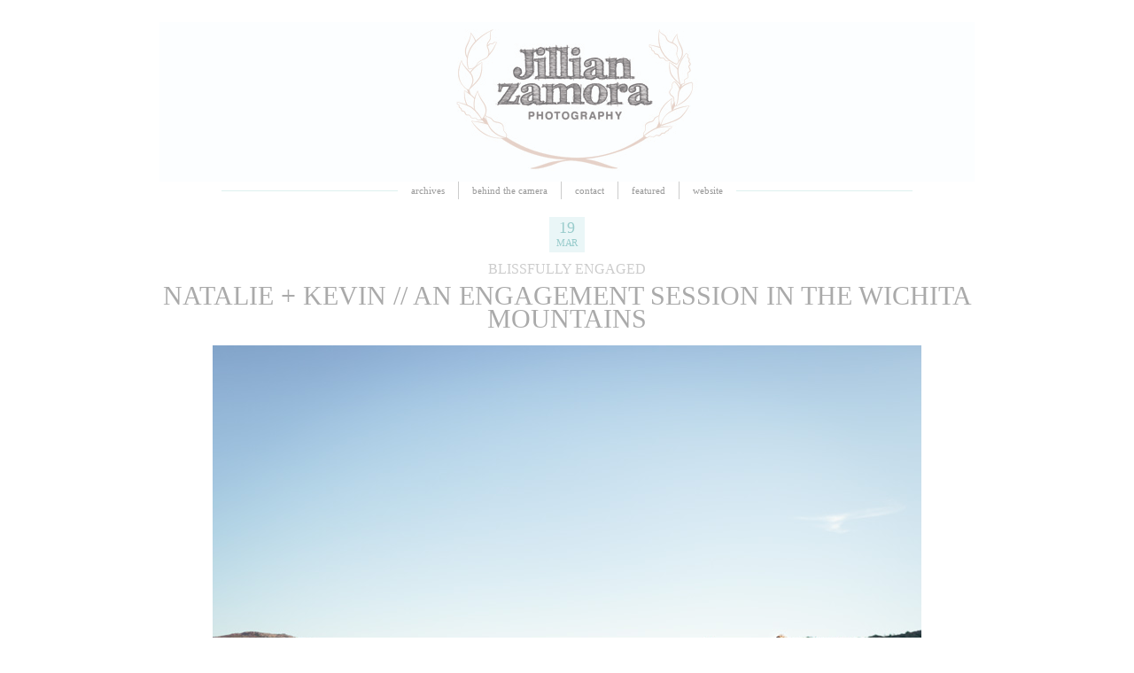

--- FILE ---
content_type: text/html; charset=UTF-8
request_url: http://www.jillianzamorablog.com/tag/wichita-mountain-wildlife-reserve/
body_size: 8996
content:
<!DOCTYPE html PUBLIC "-//W3C//DTD XHTML 1.0 Transitional//EN" "http://www.w3.org/TR/xhtml1/DTD/xhtml1-transitional.dtd">
<html xmlns="http://www.w3.org/1999/xhtml" lang="en-US">
<head profile="http://gmpg.org/xfn/11">

<meta http-equiv="Content-Type" content="text/html; charset=UTF-8" />
<meta name="distribution" content="global" />
<meta name="robots" content="follow, all" />
<meta name="language" content="en" />
<meta name="verify-v1" content="7XvBEj6Tw9dyXjHST/9sgRGxGymxFdHIZsM6Ob/xo5E=" />

<title>wichita mountain wildlife reserve | Jillian Zamora Photography</title>
<link rel="Shortcut Icon" href="http://www.jillianzamorablog.com/wp-content/themes/blissful_blog/images/favicon.ico" type="image/x-icon" />

<link rel="stylesheet" href="http://www.jillianzamorablog.com/wp-content/themes/blissful_blog/style.css" type="text/css" media="screen" />
<link rel="alternate" type="application/rss+xml" title="Jillian Zamora Photography RSS Feed" href="http://www.jillianzamorablog.com/feed/" />
<link rel="alternate" type="application/atom+xml" title="Jillian Zamora Photography Atom Feed" href="http://www.jillianzamorablog.com/feed/atom/" />
<link rel="pingback" href="http://www.jillianzamorablog.com/xmlrpc.php" />


<!-- All In One SEO Pack 3.6.2[501,572] -->

<meta name="keywords"  content="jillian zamora photography,lifestyle engagement session,mountain engagement session,oklahoma engagement photographer,oklahoma wedding photographer,wichita mountain wildlife reserve,wildlife engagement session" />

<script type="application/ld+json" class="aioseop-schema">{"@context":"https://schema.org","@graph":[{"@type":"Organization","@id":"http://www.jillianzamorablog.com/#organization","url":"http://www.jillianzamorablog.com/","name":"Jillian Zamora Photography","sameAs":[]},{"@type":"WebSite","@id":"http://www.jillianzamorablog.com/#website","url":"http://www.jillianzamorablog.com/","name":"Jillian Zamora Photography","publisher":{"@id":"http://www.jillianzamorablog.com/#organization"},"potentialAction":{"@type":"SearchAction","target":"http://www.jillianzamorablog.com/?s={search_term_string}","query-input":"required name=search_term_string"}},{"@type":"CollectionPage","@id":"http://www.jillianzamorablog.com/tag/wichita-mountain-wildlife-reserve/#collectionpage","url":"http://www.jillianzamorablog.com/tag/wichita-mountain-wildlife-reserve/","inLanguage":"en-US","name":"wichita mountain wildlife reserve","isPartOf":{"@id":"http://www.jillianzamorablog.com/#website"},"breadcrumb":{"@id":"http://www.jillianzamorablog.com/tag/wichita-mountain-wildlife-reserve/#breadcrumblist"}},{"@type":"BreadcrumbList","@id":"http://www.jillianzamorablog.com/tag/wichita-mountain-wildlife-reserve/#breadcrumblist","itemListElement":[{"@type":"ListItem","position":1,"item":{"@type":"WebPage","@id":"http://www.jillianzamorablog.com/","url":"http://www.jillianzamorablog.com/","name":"Jillian Zamora Photography"}},{"@type":"ListItem","position":2,"item":{"@type":"WebPage","@id":"http://www.jillianzamorablog.com/tag/wichita-mountain-wildlife-reserve/","url":"http://www.jillianzamorablog.com/tag/wichita-mountain-wildlife-reserve/","name":"wichita mountain wildlife reserve"}}]}]}</script>
<link rel="canonical" href="http://www.jillianzamorablog.com/tag/wichita-mountain-wildlife-reserve/" />
<!-- All In One SEO Pack -->
<link rel='dns-prefetch' href='//assets.pinterest.com' />
<link rel='dns-prefetch' href='//s.w.org' />
<link rel="alternate" type="application/rss+xml" title="Jillian Zamora Photography &raquo; wichita mountain wildlife reserve Tag Feed" href="http://www.jillianzamorablog.com/tag/wichita-mountain-wildlife-reserve/feed/" />
		<script type="text/javascript">
			window._wpemojiSettings = {"baseUrl":"https:\/\/s.w.org\/images\/core\/emoji\/12.0.0-1\/72x72\/","ext":".png","svgUrl":"https:\/\/s.w.org\/images\/core\/emoji\/12.0.0-1\/svg\/","svgExt":".svg","source":{"concatemoji":"http:\/\/www.jillianzamorablog.com\/wp-includes\/js\/wp-emoji-release.min.js?ver=5.4.18"}};
			/*! This file is auto-generated */
			!function(e,a,t){var n,r,o,i=a.createElement("canvas"),p=i.getContext&&i.getContext("2d");function s(e,t){var a=String.fromCharCode;p.clearRect(0,0,i.width,i.height),p.fillText(a.apply(this,e),0,0);e=i.toDataURL();return p.clearRect(0,0,i.width,i.height),p.fillText(a.apply(this,t),0,0),e===i.toDataURL()}function c(e){var t=a.createElement("script");t.src=e,t.defer=t.type="text/javascript",a.getElementsByTagName("head")[0].appendChild(t)}for(o=Array("flag","emoji"),t.supports={everything:!0,everythingExceptFlag:!0},r=0;r<o.length;r++)t.supports[o[r]]=function(e){if(!p||!p.fillText)return!1;switch(p.textBaseline="top",p.font="600 32px Arial",e){case"flag":return s([127987,65039,8205,9895,65039],[127987,65039,8203,9895,65039])?!1:!s([55356,56826,55356,56819],[55356,56826,8203,55356,56819])&&!s([55356,57332,56128,56423,56128,56418,56128,56421,56128,56430,56128,56423,56128,56447],[55356,57332,8203,56128,56423,8203,56128,56418,8203,56128,56421,8203,56128,56430,8203,56128,56423,8203,56128,56447]);case"emoji":return!s([55357,56424,55356,57342,8205,55358,56605,8205,55357,56424,55356,57340],[55357,56424,55356,57342,8203,55358,56605,8203,55357,56424,55356,57340])}return!1}(o[r]),t.supports.everything=t.supports.everything&&t.supports[o[r]],"flag"!==o[r]&&(t.supports.everythingExceptFlag=t.supports.everythingExceptFlag&&t.supports[o[r]]);t.supports.everythingExceptFlag=t.supports.everythingExceptFlag&&!t.supports.flag,t.DOMReady=!1,t.readyCallback=function(){t.DOMReady=!0},t.supports.everything||(n=function(){t.readyCallback()},a.addEventListener?(a.addEventListener("DOMContentLoaded",n,!1),e.addEventListener("load",n,!1)):(e.attachEvent("onload",n),a.attachEvent("onreadystatechange",function(){"complete"===a.readyState&&t.readyCallback()})),(n=t.source||{}).concatemoji?c(n.concatemoji):n.wpemoji&&n.twemoji&&(c(n.twemoji),c(n.wpemoji)))}(window,document,window._wpemojiSettings);
		</script>
		<style type="text/css">
img.wp-smiley,
img.emoji {
	display: inline !important;
	border: none !important;
	box-shadow: none !important;
	height: 1em !important;
	width: 1em !important;
	margin: 0 .07em !important;
	vertical-align: -0.1em !important;
	background: none !important;
	padding: 0 !important;
}
</style>
	<link rel='stylesheet' id='pinterest-pin-it-button-plugin-styles-css'  href='http://www.jillianzamorablog.com/wp-content/plugins/pinterest-pin-it-button/css/public.css?ver=2.1.0.1' type='text/css' media='all' />
<link rel='stylesheet' id='wp-block-library-css'  href='http://www.jillianzamorablog.com/wp-includes/css/dist/block-library/style.min.css?ver=5.4.18' type='text/css' media='all' />
<link rel='stylesheet' id='titan-adminbar-styles-css'  href='http://www.jillianzamorablog.com/wp-content/plugins/anti-spam/assets/css/admin-bar.css?ver=7.1.4' type='text/css' media='all' />
<link rel='stylesheet' id='contact-form-7-css'  href='http://www.jillianzamorablog.com/wp-content/plugins/contact-form-7/includes/css/styles.css?ver=5.2' type='text/css' media='all' />
<link rel='stylesheet' id='photospace-styles-css'  href='http://www.jillianzamorablog.com/wp-content/plugins/photospace/gallery.css?ver=5.4.18' type='text/css' media='all' />
<script type='text/javascript' src='http://www.jillianzamorablog.com/wp-includes/js/jquery/jquery.js?ver=1.12.4-wp'></script>
<script type='text/javascript' src='http://www.jillianzamorablog.com/wp-includes/js/jquery/jquery-migrate.min.js?ver=1.4.1'></script>
<script type='text/javascript' src='http://www.jillianzamorablog.com/wp-content/plugins/photospace/jquery.galleriffic.js?ver=5.4.18'></script>
<script type='text/javascript' src='http://www.jillianzamorablog.com/wp-content/plugins/google-analyticator/external-tracking.min.js?ver=6.5.5'></script>
<link rel='https://api.w.org/' href='http://www.jillianzamorablog.com/wp-json/' />
<link rel="EditURI" type="application/rsd+xml" title="RSD" href="http://www.jillianzamorablog.com/xmlrpc.php?rsd" />
<link rel="wlwmanifest" type="application/wlwmanifest+xml" href="http://www.jillianzamorablog.com/wp-includes/wlwmanifest.xml" /> 
<meta name="generator" content="WordPress 5.4.18" />
<!--	photospace [ START ] --> 
<style type="text/css">	.photospace .gal_content,
				.photospace .loader,
				.photospace .slideshow a.advance-link{
					width:400px;
				}
			.photospace{
					width:600px;
				}
			.photospace{
					height:500px;
				}
			.photospace ul.thumbs li {
					margin-bottom:10px !important;
					margin-right:10px !important; 
				}
			.photospace .loader {
					height: 250px;
				}
			.photospace .loader {
					width: 400px;
				}
			.photospace .slideshow a.advance-link,
				.photospace .slideshow span.image-wrapper {
					height:500px;
				}
			.photospace .slideshow-container {
					height:500px;
				}
		</style><!--	photospace [ END ] --> 
		
<script type="text/javascript">
<!--//
var wp_broken_images = wp_broken_images || function(img) {
	img.style.display='none';
	img.onerror = function(){};
	}
//-->
</script><style type="text/css">
#header #title a {
background: url(http://www.jillianzamorablog.com/wp-content/uploads/2013/08/logosolojillianzamorablog41.jpg) no-repeat;
}
</style>
<style type="text/css" id="custom-background-css">
body.custom-background { background-color: #ffffff; }
</style>
	<!-- Google Analytics Tracking by Google Analyticator 6.5.5 -->
<script type="text/javascript">
    var analyticsFileTypes = ['jpeg','jpg'];
    var analyticsSnippet = 'enabled';
    var analyticsEventTracking = 'enabled';
</script>
<script type="text/javascript">
	var _gaq = _gaq || [];
  
	_gaq.push(['_setAccount', 'UA-22798370-1']);
    _gaq.push(['_addDevId', 'i9k95']); // Google Analyticator App ID with Google
	_gaq.push(['_trackPageview']);

	(function() {
		var ga = document.createElement('script'); ga.type = 'text/javascript'; ga.async = true;
		                ga.src = ('https:' == document.location.protocol ? 'https://ssl' : 'http://www') + '.google-analytics.com/ga.js';
		                var s = document.getElementsByTagName('script')[0]; s.parentNode.insertBefore(ga, s);
	})();
</script>
		<style type="text/css" id="wp-custom-css">
			/*
You can add your own CSS here.
*/

.footerleft {
	text-align: center; 
}

#contentpage {
	width: 920px;
}

#content {
	padding: 0px 0px 0px 0px;
	width: 920px;

}
		</style>
		
<script type="text/javascript" src="http://www.jillianzamorablog.com/wp-content/themes/blissful_blog/js/iepngfix_tilebg.js"></script>
<script type="text/javascript" src="http://www.jillianzamorablog.com/wp-content/themes/blissful_blog/js/menu/jquery-1.4.2.js" ></script>
<script type="text/javascript" src="http://www.jillianzamorablog.com/wp-content/themes/blissful_blog/js/menu/hoverIntent.js"></script>
<script type="text/javascript" src="http://www.jillianzamorablog.com/wp-content/themes/blissful_blog/js/menu/dropdown.js"></script>
<script type="text/javascript" src="http://www.jillianzamorablog.com/wp-content/themes/blissful_blog/sifr/js/sifr.js"></script>

<script type="text/javascript">
	var myfont = { src: 'http://www.jillianzamorablog.com/wp-content/themes/blissful_blog/sifr/fonts/myfont.swf' };
	sIFR.activate(myfont);
	sIFR.replace(myfont, {
	selector: '#content h2',
	preserveAntiAlias: true,
	fixFocus: true,
	wmode: 'opaque',
	forceSingleLine: false,
	tuneHeight: '-8',
	css: [
	'.sIFR-root {display: block; background-color: #FFFFFF; font-size: 32px; color: #999999; text-decoration: none; text-align: center; text-transform: uppercase; letter-spacing: -0.5;}', 
    'a {display: block; color: #999999; text-decoration: none;}',
    'a:hover {display: block; color: #669999;}'
	]
});
</script>

<script type="text/javascript">
	$(document).ready(function() {
	$("ul.menu li:first").addClass("first");
	});
</script>

<!--IE6 Fix-->
<style type="text/css">
	img, div, a, input, body, span { 
		behavior: url(http://www.jillianzamorablog.com/wp-content/themes/blissful_blog/images/iepngfix.htc);
	}
</style>
<script type="text/javascript">

  var _gaq = _gaq || [];
  _gaq.push(['_setAccount', 'UA-22798370-1']);
  _gaq.push(['_trackPageview']);

  (function() {
    var ga = document.createElement('script'); ga.type = 'text/javascript'; ga.async = true;
    ga.src = ('https:' == document.location.protocol ? 'https://ssl' : 'http://www') + '.google-analytics.com/ga.js';
    var s = document.getElementsByTagName('script')[0]; s.parentNode.insertBefore(ga, s);
  })();

</script>
</head>

<body>

<div id="wrap">

    <div id="header">
        <p id="title"><a href="http://www.jillianzamorablog.com/"><img src="http://www.jillianzamorablog.com/wp-content/uploads/2013/08/logosolojillianzamorablog41.jpg" width="920" height="180" alt="Header Image" /></a></p>
    </div>
    
    <div id="navbar">
        <div class="menu"><ul class="menu">
<li class="page_item page-item-1539"><a href="http://www.jillianzamorablog.com/archives/">Archives</a></li>
<li class="page_item page-item-2"><a href="https://jillianzamora.com/behind-the-camera/meet-jillian/#new_tab">behind the camera</a></li>
<li class="page_item page-item-145"><a href="https://jillianzamora.com/contact-jzp/#new_tab">contact</a></li>
<li class="page_item page-item-10868"><a href="http://www.jillianzamorablog.com/featured/">featured</a></li>
<li class="page_item page-item-12444"><a href="http://www.jillianzamora.com#new_tab">website</a></li>
</ul></div>
 
    </div>
    
    <div style="clear:both;"></div>
<div id="content">
        
    <div class="postarea">
        
        		        
                
        <div class="post-20169 post type-post status-publish format-standard hentry category-jzphotoengagement tag-jillian-zamora-photography tag-lifestyle-engagement-session tag-mountain-engagement-session tag-oklahoma-engagement-photographer tag-oklahoma-wedding-photographer tag-wichita-mountain-wildlife-reserve tag-wildlife-engagement-session">
            
        <div class="posttitle">
            
            <div class="postdate">
            	<div class="day">19</div>
                <div class="month">Mar</div>
            </div>
            
            <h5><a href="http://www.jillianzamorablog.com/category/jzphotoengagement/" rel="category tag">blissfully engaged</a></h5>      
            <h2><a href="http://www.jillianzamorablog.com/natalie-kevin/" rel="bookmark">natalie + kevin // an engagement session in the Wichita Mountains</a></h2>
            
        </div>
                    
		<p><img onError="javascript: wp_broken_images = window.wp_broken_images || function(){}; wp_broken_images(this);"  class="size-full wp-image-20106 aligncenter" src="http://www.jillianzamorablog.com/wp-content/uploads/2016/03/wichita-mountain-engagement-photographer_01.jpg" alt="wichita mountain engagement photographer_01" width="800" height="533" srcset="http://www.jillianzamorablog.com/wp-content/uploads/2016/03/wichita-mountain-engagement-photographer_01.jpg 800w, http://www.jillianzamorablog.com/wp-content/uploads/2016/03/wichita-mountain-engagement-photographer_01-300x200.jpg 300w, http://www.jillianzamorablog.com/wp-content/uploads/2016/03/wichita-mountain-engagement-photographer_01-768x512.jpg 768w, http://www.jillianzamorablog.com/wp-content/uploads/2016/03/wichita-mountain-engagement-photographer_01-780x520.jpg 780w, http://www.jillianzamorablog.com/wp-content/uploads/2016/03/wichita-mountain-engagement-photographer_01-50x33.jpg 50w, http://www.jillianzamorablog.com/wp-content/uploads/2016/03/wichita-mountain-engagement-photographer_01-400x267.jpg 400w" sizes="(max-width: 800px) 100vw, 800px" /></p>
<p style="text-align: center;">I feel strongly about couples like Natalie and Kevin, about sessions like this one. And when I say &#8220;I feel strongly&#8221; I mean I want to wrap them up in a great big hug, squealing about how much I love them and not let go until well, ever. They had considered eloping in the mountains before eventually deciding on a wedding in Dallas this summer after all, so when it came time to brainstorm location ideas for their engagement photos, I wanted to give these two the closest thing to mountains as we could get. A three hour drive later we met up in the Wichita mountains of Oklahoma and basically just played together for hours. The scenery was gorgeous, the weather perfect, and Natalie and Kevin settled so comfortably into just being themselvesÂ  &#8212; there was no second guessing, they just went wholeheartedly for everything I threw at them. And that&#8217;s all my lil photographer heart could ever hope for &#8212; for people to feel like a true version of themselves in front of my camera.</p>
<p style="text-align: center;"><img onError="javascript: wp_broken_images = window.wp_broken_images || function(){}; wp_broken_images(this);"  class="aligncenter size-full wp-image-20107" src="http://www.jillianzamorablog.com/wp-content/uploads/2016/03/wichita-mountain-engagement-photographer_02.jpg" alt="wichita mountain engagement photographer_02" width="800" height="533" srcset="http://www.jillianzamorablog.com/wp-content/uploads/2016/03/wichita-mountain-engagement-photographer_02.jpg 800w, http://www.jillianzamorablog.com/wp-content/uploads/2016/03/wichita-mountain-engagement-photographer_02-300x200.jpg 300w, http://www.jillianzamorablog.com/wp-content/uploads/2016/03/wichita-mountain-engagement-photographer_02-768x512.jpg 768w, http://www.jillianzamorablog.com/wp-content/uploads/2016/03/wichita-mountain-engagement-photographer_02-780x520.jpg 780w, http://www.jillianzamorablog.com/wp-content/uploads/2016/03/wichita-mountain-engagement-photographer_02-50x33.jpg 50w, http://www.jillianzamorablog.com/wp-content/uploads/2016/03/wichita-mountain-engagement-photographer_02-400x267.jpg 400w" sizes="(max-width: 800px) 100vw, 800px" /></p>
<p style="text-align: center;"><img onError="javascript: wp_broken_images = window.wp_broken_images || function(){}; wp_broken_images(this);"  class="aligncenter size-full wp-image-20108" src="http://www.jillianzamorablog.com/wp-content/uploads/2016/03/wichita-mountain-engagement-photographer_03.jpg" alt="wichita mountain engagement photographer_03" width="800" height="1200" srcset="http://www.jillianzamorablog.com/wp-content/uploads/2016/03/wichita-mountain-engagement-photographer_03.jpg 800w, http://www.jillianzamorablog.com/wp-content/uploads/2016/03/wichita-mountain-engagement-photographer_03-200x300.jpg 200w, http://www.jillianzamorablog.com/wp-content/uploads/2016/03/wichita-mountain-engagement-photographer_03-768x1152.jpg 768w, http://www.jillianzamorablog.com/wp-content/uploads/2016/03/wichita-mountain-engagement-photographer_03-683x1024.jpg 683w, http://www.jillianzamorablog.com/wp-content/uploads/2016/03/wichita-mountain-engagement-photographer_03-33x50.jpg 33w, http://www.jillianzamorablog.com/wp-content/uploads/2016/03/wichita-mountain-engagement-photographer_03-333x500.jpg 333w" sizes="(max-width: 800px) 100vw, 800px" /></p>
<p style="text-align: center;"><img onError="javascript: wp_broken_images = window.wp_broken_images || function(){}; wp_broken_images(this);"  class="aligncenter size-full wp-image-20109" src="http://www.jillianzamorablog.com/wp-content/uploads/2016/03/wichita-mountain-engagement-photographer_04.jpg" alt="wichita mountain engagement photographer_04" width="800" height="533" srcset="http://www.jillianzamorablog.com/wp-content/uploads/2016/03/wichita-mountain-engagement-photographer_04.jpg 800w, http://www.jillianzamorablog.com/wp-content/uploads/2016/03/wichita-mountain-engagement-photographer_04-300x200.jpg 300w, http://www.jillianzamorablog.com/wp-content/uploads/2016/03/wichita-mountain-engagement-photographer_04-768x512.jpg 768w, http://www.jillianzamorablog.com/wp-content/uploads/2016/03/wichita-mountain-engagement-photographer_04-780x520.jpg 780w, http://www.jillianzamorablog.com/wp-content/uploads/2016/03/wichita-mountain-engagement-photographer_04-50x33.jpg 50w, http://www.jillianzamorablog.com/wp-content/uploads/2016/03/wichita-mountain-engagement-photographer_04-400x267.jpg 400w" sizes="(max-width: 800px) 100vw, 800px" /></p>
<p style="text-align: center;"><img onError="javascript: wp_broken_images = window.wp_broken_images || function(){}; wp_broken_images(this);"  class="aligncenter size-full wp-image-20110" src="http://www.jillianzamorablog.com/wp-content/uploads/2016/03/wichita-mountain-engagement-photographer_05.jpg" alt="wichita mountain engagement photographer_05" width="800" height="533" srcset="http://www.jillianzamorablog.com/wp-content/uploads/2016/03/wichita-mountain-engagement-photographer_05.jpg 800w, http://www.jillianzamorablog.com/wp-content/uploads/2016/03/wichita-mountain-engagement-photographer_05-300x200.jpg 300w, http://www.jillianzamorablog.com/wp-content/uploads/2016/03/wichita-mountain-engagement-photographer_05-768x512.jpg 768w, http://www.jillianzamorablog.com/wp-content/uploads/2016/03/wichita-mountain-engagement-photographer_05-780x520.jpg 780w, http://www.jillianzamorablog.com/wp-content/uploads/2016/03/wichita-mountain-engagement-photographer_05-50x33.jpg 50w, http://www.jillianzamorablog.com/wp-content/uploads/2016/03/wichita-mountain-engagement-photographer_05-400x267.jpg 400w" sizes="(max-width: 800px) 100vw, 800px" /></p>
<p style="text-align: center;"><img onError="javascript: wp_broken_images = window.wp_broken_images || function(){}; wp_broken_images(this);"  class="aligncenter size-full wp-image-20111" src="http://www.jillianzamorablog.com/wp-content/uploads/2016/03/wichita-mountain-engagement-photographer_06.jpg" alt="wichita mountain engagement photographer_06" width="800" height="533" srcset="http://www.jillianzamorablog.com/wp-content/uploads/2016/03/wichita-mountain-engagement-photographer_06.jpg 800w, http://www.jillianzamorablog.com/wp-content/uploads/2016/03/wichita-mountain-engagement-photographer_06-300x200.jpg 300w, http://www.jillianzamorablog.com/wp-content/uploads/2016/03/wichita-mountain-engagement-photographer_06-768x512.jpg 768w, http://www.jillianzamorablog.com/wp-content/uploads/2016/03/wichita-mountain-engagement-photographer_06-780x520.jpg 780w, http://www.jillianzamorablog.com/wp-content/uploads/2016/03/wichita-mountain-engagement-photographer_06-50x33.jpg 50w, http://www.jillianzamorablog.com/wp-content/uploads/2016/03/wichita-mountain-engagement-photographer_06-400x267.jpg 400w" sizes="(max-width: 800px) 100vw, 800px" /></p>
<p style="text-align: center;"><img onError="javascript: wp_broken_images = window.wp_broken_images || function(){}; wp_broken_images(this);"  class="aligncenter size-full wp-image-20112" src="http://www.jillianzamorablog.com/wp-content/uploads/2016/03/wichita-mountain-engagement-photographer_07.jpg" alt="wichita mountain engagement photographer_07" width="800" height="1200" srcset="http://www.jillianzamorablog.com/wp-content/uploads/2016/03/wichita-mountain-engagement-photographer_07.jpg 800w, http://www.jillianzamorablog.com/wp-content/uploads/2016/03/wichita-mountain-engagement-photographer_07-200x300.jpg 200w, http://www.jillianzamorablog.com/wp-content/uploads/2016/03/wichita-mountain-engagement-photographer_07-768x1152.jpg 768w, http://www.jillianzamorablog.com/wp-content/uploads/2016/03/wichita-mountain-engagement-photographer_07-683x1024.jpg 683w, http://www.jillianzamorablog.com/wp-content/uploads/2016/03/wichita-mountain-engagement-photographer_07-33x50.jpg 33w, http://www.jillianzamorablog.com/wp-content/uploads/2016/03/wichita-mountain-engagement-photographer_07-333x500.jpg 333w" sizes="(max-width: 800px) 100vw, 800px" /></p>
<p style="text-align: center;"><img onError="javascript: wp_broken_images = window.wp_broken_images || function(){}; wp_broken_images(this);"  class="aligncenter size-full wp-image-20113" src="http://www.jillianzamorablog.com/wp-content/uploads/2016/03/wichita-mountain-engagement-photographer_08.jpg" alt="wichita mountain engagement photographer_08" width="800" height="533" srcset="http://www.jillianzamorablog.com/wp-content/uploads/2016/03/wichita-mountain-engagement-photographer_08.jpg 800w, http://www.jillianzamorablog.com/wp-content/uploads/2016/03/wichita-mountain-engagement-photographer_08-300x200.jpg 300w, http://www.jillianzamorablog.com/wp-content/uploads/2016/03/wichita-mountain-engagement-photographer_08-768x512.jpg 768w, http://www.jillianzamorablog.com/wp-content/uploads/2016/03/wichita-mountain-engagement-photographer_08-780x520.jpg 780w, http://www.jillianzamorablog.com/wp-content/uploads/2016/03/wichita-mountain-engagement-photographer_08-50x33.jpg 50w, http://www.jillianzamorablog.com/wp-content/uploads/2016/03/wichita-mountain-engagement-photographer_08-400x267.jpg 400w" sizes="(max-width: 800px) 100vw, 800px" /></p>
<p style="text-align: center;"><img onError="javascript: wp_broken_images = window.wp_broken_images || function(){}; wp_broken_images(this);"  class="aligncenter size-full wp-image-20114" src="http://www.jillianzamorablog.com/wp-content/uploads/2016/03/wichita-mountain-engagement-photographer_09.jpg" alt="wichita mountain engagement photographer_09" width="800" height="533" srcset="http://www.jillianzamorablog.com/wp-content/uploads/2016/03/wichita-mountain-engagement-photographer_09.jpg 800w, http://www.jillianzamorablog.com/wp-content/uploads/2016/03/wichita-mountain-engagement-photographer_09-300x200.jpg 300w, http://www.jillianzamorablog.com/wp-content/uploads/2016/03/wichita-mountain-engagement-photographer_09-768x512.jpg 768w, http://www.jillianzamorablog.com/wp-content/uploads/2016/03/wichita-mountain-engagement-photographer_09-780x520.jpg 780w, http://www.jillianzamorablog.com/wp-content/uploads/2016/03/wichita-mountain-engagement-photographer_09-50x33.jpg 50w, http://www.jillianzamorablog.com/wp-content/uploads/2016/03/wichita-mountain-engagement-photographer_09-400x267.jpg 400w" sizes="(max-width: 800px) 100vw, 800px" /></p>
<p style="text-align: center;"><img onError="javascript: wp_broken_images = window.wp_broken_images || function(){}; wp_broken_images(this);"  class="aligncenter size-full wp-image-20115" src="http://www.jillianzamorablog.com/wp-content/uploads/2016/03/wichita-mountain-engagement-photographer_10.jpg" alt="wichita mountain engagement photographer_10" width="800" height="533" srcset="http://www.jillianzamorablog.com/wp-content/uploads/2016/03/wichita-mountain-engagement-photographer_10.jpg 800w, http://www.jillianzamorablog.com/wp-content/uploads/2016/03/wichita-mountain-engagement-photographer_10-300x200.jpg 300w, http://www.jillianzamorablog.com/wp-content/uploads/2016/03/wichita-mountain-engagement-photographer_10-768x512.jpg 768w, http://www.jillianzamorablog.com/wp-content/uploads/2016/03/wichita-mountain-engagement-photographer_10-780x520.jpg 780w, http://www.jillianzamorablog.com/wp-content/uploads/2016/03/wichita-mountain-engagement-photographer_10-50x33.jpg 50w, http://www.jillianzamorablog.com/wp-content/uploads/2016/03/wichita-mountain-engagement-photographer_10-400x267.jpg 400w" sizes="(max-width: 800px) 100vw, 800px" /></p>
<p style="text-align: center;"><img onError="javascript: wp_broken_images = window.wp_broken_images || function(){}; wp_broken_images(this);"  class="aligncenter size-full wp-image-20116" src="http://www.jillianzamorablog.com/wp-content/uploads/2016/03/wichita-mountain-engagement-photographer_11.jpg" alt="wichita mountain engagement photographer_11" width="800" height="533" srcset="http://www.jillianzamorablog.com/wp-content/uploads/2016/03/wichita-mountain-engagement-photographer_11.jpg 800w, http://www.jillianzamorablog.com/wp-content/uploads/2016/03/wichita-mountain-engagement-photographer_11-300x200.jpg 300w, http://www.jillianzamorablog.com/wp-content/uploads/2016/03/wichita-mountain-engagement-photographer_11-768x512.jpg 768w, http://www.jillianzamorablog.com/wp-content/uploads/2016/03/wichita-mountain-engagement-photographer_11-780x520.jpg 780w, http://www.jillianzamorablog.com/wp-content/uploads/2016/03/wichita-mountain-engagement-photographer_11-50x33.jpg 50w, http://www.jillianzamorablog.com/wp-content/uploads/2016/03/wichita-mountain-engagement-photographer_11-400x267.jpg 400w" sizes="(max-width: 800px) 100vw, 800px" /></p>
<p style="text-align: center;"><img onError="javascript: wp_broken_images = window.wp_broken_images || function(){}; wp_broken_images(this);"  class="aligncenter size-full wp-image-20117" src="http://www.jillianzamorablog.com/wp-content/uploads/2016/03/wichita-mountain-engagement-photographer_12.jpg" alt="wichita mountain engagement photographer_12" width="800" height="598" srcset="http://www.jillianzamorablog.com/wp-content/uploads/2016/03/wichita-mountain-engagement-photographer_12.jpg 800w, http://www.jillianzamorablog.com/wp-content/uploads/2016/03/wichita-mountain-engagement-photographer_12-300x224.jpg 300w, http://www.jillianzamorablog.com/wp-content/uploads/2016/03/wichita-mountain-engagement-photographer_12-768x574.jpg 768w, http://www.jillianzamorablog.com/wp-content/uploads/2016/03/wichita-mountain-engagement-photographer_12-780x583.jpg 780w, http://www.jillianzamorablog.com/wp-content/uploads/2016/03/wichita-mountain-engagement-photographer_12-50x37.jpg 50w, http://www.jillianzamorablog.com/wp-content/uploads/2016/03/wichita-mountain-engagement-photographer_12-400x299.jpg 400w" sizes="(max-width: 800px) 100vw, 800px" /></p>
<p style="text-align: center;"><img onError="javascript: wp_broken_images = window.wp_broken_images || function(){}; wp_broken_images(this);"  class="aligncenter size-full wp-image-20118" src="http://www.jillianzamorablog.com/wp-content/uploads/2016/03/wichita-mountain-engagement-photographer_13.jpg" alt="wichita mountain engagement photographer_13" width="800" height="533" srcset="http://www.jillianzamorablog.com/wp-content/uploads/2016/03/wichita-mountain-engagement-photographer_13.jpg 800w, http://www.jillianzamorablog.com/wp-content/uploads/2016/03/wichita-mountain-engagement-photographer_13-300x200.jpg 300w, http://www.jillianzamorablog.com/wp-content/uploads/2016/03/wichita-mountain-engagement-photographer_13-768x512.jpg 768w, http://www.jillianzamorablog.com/wp-content/uploads/2016/03/wichita-mountain-engagement-photographer_13-780x520.jpg 780w, http://www.jillianzamorablog.com/wp-content/uploads/2016/03/wichita-mountain-engagement-photographer_13-50x33.jpg 50w, http://www.jillianzamorablog.com/wp-content/uploads/2016/03/wichita-mountain-engagement-photographer_13-400x267.jpg 400w" sizes="(max-width: 800px) 100vw, 800px" /></p>
<p style="text-align: center;"><img onError="javascript: wp_broken_images = window.wp_broken_images || function(){}; wp_broken_images(this);"  class="aligncenter size-full wp-image-20120" src="http://www.jillianzamorablog.com/wp-content/uploads/2016/03/wichita-mountain-engagement-photographer_15.jpg" alt="wichita mountain engagement photographer_15" width="800" height="533" srcset="http://www.jillianzamorablog.com/wp-content/uploads/2016/03/wichita-mountain-engagement-photographer_15.jpg 800w, http://www.jillianzamorablog.com/wp-content/uploads/2016/03/wichita-mountain-engagement-photographer_15-300x200.jpg 300w, http://www.jillianzamorablog.com/wp-content/uploads/2016/03/wichita-mountain-engagement-photographer_15-768x512.jpg 768w, http://www.jillianzamorablog.com/wp-content/uploads/2016/03/wichita-mountain-engagement-photographer_15-780x520.jpg 780w, http://www.jillianzamorablog.com/wp-content/uploads/2016/03/wichita-mountain-engagement-photographer_15-50x33.jpg 50w, http://www.jillianzamorablog.com/wp-content/uploads/2016/03/wichita-mountain-engagement-photographer_15-400x267.jpg 400w" sizes="(max-width: 800px) 100vw, 800px" /></p>
<p style="text-align: center;"><img onError="javascript: wp_broken_images = window.wp_broken_images || function(){}; wp_broken_images(this);"  class="aligncenter size-full wp-image-20121" src="http://www.jillianzamorablog.com/wp-content/uploads/2016/03/wichita-mountain-engagement-photographer_16.jpg" alt="wichita mountain engagement photographer_16" width="800" height="533" srcset="http://www.jillianzamorablog.com/wp-content/uploads/2016/03/wichita-mountain-engagement-photographer_16.jpg 800w, http://www.jillianzamorablog.com/wp-content/uploads/2016/03/wichita-mountain-engagement-photographer_16-300x200.jpg 300w, http://www.jillianzamorablog.com/wp-content/uploads/2016/03/wichita-mountain-engagement-photographer_16-768x512.jpg 768w, http://www.jillianzamorablog.com/wp-content/uploads/2016/03/wichita-mountain-engagement-photographer_16-780x520.jpg 780w, http://www.jillianzamorablog.com/wp-content/uploads/2016/03/wichita-mountain-engagement-photographer_16-50x33.jpg 50w, http://www.jillianzamorablog.com/wp-content/uploads/2016/03/wichita-mountain-engagement-photographer_16-400x267.jpg 400w" sizes="(max-width: 800px) 100vw, 800px" /></p>
<p style="text-align: center;"><img onError="javascript: wp_broken_images = window.wp_broken_images || function(){}; wp_broken_images(this);"  class="aligncenter size-full wp-image-20122" src="http://www.jillianzamorablog.com/wp-content/uploads/2016/03/wichita-mountain-engagement-photographer_17.jpg" alt="wichita mountain engagement photographer_17" width="800" height="533" srcset="http://www.jillianzamorablog.com/wp-content/uploads/2016/03/wichita-mountain-engagement-photographer_17.jpg 800w, http://www.jillianzamorablog.com/wp-content/uploads/2016/03/wichita-mountain-engagement-photographer_17-300x200.jpg 300w, http://www.jillianzamorablog.com/wp-content/uploads/2016/03/wichita-mountain-engagement-photographer_17-768x512.jpg 768w, http://www.jillianzamorablog.com/wp-content/uploads/2016/03/wichita-mountain-engagement-photographer_17-780x520.jpg 780w, http://www.jillianzamorablog.com/wp-content/uploads/2016/03/wichita-mountain-engagement-photographer_17-50x33.jpg 50w, http://www.jillianzamorablog.com/wp-content/uploads/2016/03/wichita-mountain-engagement-photographer_17-400x267.jpg 400w" sizes="(max-width: 800px) 100vw, 800px" /></p>
<p style="text-align: center;"><img onError="javascript: wp_broken_images = window.wp_broken_images || function(){}; wp_broken_images(this);"  class="aligncenter size-full wp-image-20123" src="http://www.jillianzamorablog.com/wp-content/uploads/2016/03/wichita-mountain-engagement-photographer_18.jpg" alt="wichita mountain engagement photographer_18" width="800" height="533" srcset="http://www.jillianzamorablog.com/wp-content/uploads/2016/03/wichita-mountain-engagement-photographer_18.jpg 800w, http://www.jillianzamorablog.com/wp-content/uploads/2016/03/wichita-mountain-engagement-photographer_18-300x200.jpg 300w, http://www.jillianzamorablog.com/wp-content/uploads/2016/03/wichita-mountain-engagement-photographer_18-768x512.jpg 768w, http://www.jillianzamorablog.com/wp-content/uploads/2016/03/wichita-mountain-engagement-photographer_18-780x520.jpg 780w, http://www.jillianzamorablog.com/wp-content/uploads/2016/03/wichita-mountain-engagement-photographer_18-50x33.jpg 50w, http://www.jillianzamorablog.com/wp-content/uploads/2016/03/wichita-mountain-engagement-photographer_18-400x267.jpg 400w" sizes="(max-width: 800px) 100vw, 800px" /></p>
<p style="text-align: center;"><img onError="javascript: wp_broken_images = window.wp_broken_images || function(){}; wp_broken_images(this);"  class="aligncenter size-full wp-image-20126" src="http://www.jillianzamorablog.com/wp-content/uploads/2016/03/wichita-mountain-engagement-photographer_21.jpg" alt="wichita mountain engagement photographer_21" width="800" height="533" srcset="http://www.jillianzamorablog.com/wp-content/uploads/2016/03/wichita-mountain-engagement-photographer_21.jpg 800w, http://www.jillianzamorablog.com/wp-content/uploads/2016/03/wichita-mountain-engagement-photographer_21-300x200.jpg 300w, http://www.jillianzamorablog.com/wp-content/uploads/2016/03/wichita-mountain-engagement-photographer_21-768x512.jpg 768w, http://www.jillianzamorablog.com/wp-content/uploads/2016/03/wichita-mountain-engagement-photographer_21-780x520.jpg 780w, http://www.jillianzamorablog.com/wp-content/uploads/2016/03/wichita-mountain-engagement-photographer_21-50x33.jpg 50w, http://www.jillianzamorablog.com/wp-content/uploads/2016/03/wichita-mountain-engagement-photographer_21-400x267.jpg 400w" sizes="(max-width: 800px) 100vw, 800px" /></p>
<p style="text-align: center;"><img onError="javascript: wp_broken_images = window.wp_broken_images || function(){}; wp_broken_images(this);"  class="aligncenter size-full wp-image-20124" src="http://www.jillianzamorablog.com/wp-content/uploads/2016/03/wichita-mountain-engagement-photographer_19.jpg" alt="wichita mountain engagement photographer_19" width="800" height="533" srcset="http://www.jillianzamorablog.com/wp-content/uploads/2016/03/wichita-mountain-engagement-photographer_19.jpg 800w, http://www.jillianzamorablog.com/wp-content/uploads/2016/03/wichita-mountain-engagement-photographer_19-300x200.jpg 300w, http://www.jillianzamorablog.com/wp-content/uploads/2016/03/wichita-mountain-engagement-photographer_19-768x512.jpg 768w, http://www.jillianzamorablog.com/wp-content/uploads/2016/03/wichita-mountain-engagement-photographer_19-780x520.jpg 780w, http://www.jillianzamorablog.com/wp-content/uploads/2016/03/wichita-mountain-engagement-photographer_19-50x33.jpg 50w, http://www.jillianzamorablog.com/wp-content/uploads/2016/03/wichita-mountain-engagement-photographer_19-400x267.jpg 400w" sizes="(max-width: 800px) 100vw, 800px" /></p>
<p style="text-align: center;"><img onError="javascript: wp_broken_images = window.wp_broken_images || function(){}; wp_broken_images(this);"  class="aligncenter size-full wp-image-20125" src="http://www.jillianzamorablog.com/wp-content/uploads/2016/03/wichita-mountain-engagement-photographer_20.jpg" alt="wichita mountain engagement photographer_20" width="800" height="533" srcset="http://www.jillianzamorablog.com/wp-content/uploads/2016/03/wichita-mountain-engagement-photographer_20.jpg 800w, http://www.jillianzamorablog.com/wp-content/uploads/2016/03/wichita-mountain-engagement-photographer_20-300x200.jpg 300w, http://www.jillianzamorablog.com/wp-content/uploads/2016/03/wichita-mountain-engagement-photographer_20-768x512.jpg 768w, http://www.jillianzamorablog.com/wp-content/uploads/2016/03/wichita-mountain-engagement-photographer_20-780x520.jpg 780w, http://www.jillianzamorablog.com/wp-content/uploads/2016/03/wichita-mountain-engagement-photographer_20-50x33.jpg 50w, http://www.jillianzamorablog.com/wp-content/uploads/2016/03/wichita-mountain-engagement-photographer_20-400x267.jpg 400w" sizes="(max-width: 800px) 100vw, 800px" /></p>
<p style="text-align: center;"><img onError="javascript: wp_broken_images = window.wp_broken_images || function(){}; wp_broken_images(this);"  class="aligncenter size-full wp-image-20127" src="http://www.jillianzamorablog.com/wp-content/uploads/2016/03/wichita-mountain-engagement-photographer_22.jpg" alt="wichita mountain engagement photographer_22" width="800" height="533" srcset="http://www.jillianzamorablog.com/wp-content/uploads/2016/03/wichita-mountain-engagement-photographer_22.jpg 800w, http://www.jillianzamorablog.com/wp-content/uploads/2016/03/wichita-mountain-engagement-photographer_22-300x200.jpg 300w, http://www.jillianzamorablog.com/wp-content/uploads/2016/03/wichita-mountain-engagement-photographer_22-768x512.jpg 768w, http://www.jillianzamorablog.com/wp-content/uploads/2016/03/wichita-mountain-engagement-photographer_22-780x520.jpg 780w, http://www.jillianzamorablog.com/wp-content/uploads/2016/03/wichita-mountain-engagement-photographer_22-50x33.jpg 50w, http://www.jillianzamorablog.com/wp-content/uploads/2016/03/wichita-mountain-engagement-photographer_22-400x267.jpg 400w" sizes="(max-width: 800px) 100vw, 800px" /></p>
<p style="text-align: center;"><img onError="javascript: wp_broken_images = window.wp_broken_images || function(){}; wp_broken_images(this);"  class="aligncenter size-full wp-image-20128" src="http://www.jillianzamorablog.com/wp-content/uploads/2016/03/wichita-mountain-engagement-photographer_23.jpg" alt="wichita mountain engagement photographer_23" width="800" height="533" srcset="http://www.jillianzamorablog.com/wp-content/uploads/2016/03/wichita-mountain-engagement-photographer_23.jpg 800w, http://www.jillianzamorablog.com/wp-content/uploads/2016/03/wichita-mountain-engagement-photographer_23-300x200.jpg 300w, http://www.jillianzamorablog.com/wp-content/uploads/2016/03/wichita-mountain-engagement-photographer_23-768x512.jpg 768w, http://www.jillianzamorablog.com/wp-content/uploads/2016/03/wichita-mountain-engagement-photographer_23-780x520.jpg 780w, http://www.jillianzamorablog.com/wp-content/uploads/2016/03/wichita-mountain-engagement-photographer_23-50x33.jpg 50w, http://www.jillianzamorablog.com/wp-content/uploads/2016/03/wichita-mountain-engagement-photographer_23-400x267.jpg 400w" sizes="(max-width: 800px) 100vw, 800px" /></p>
<p style="text-align: center;"><img onError="javascript: wp_broken_images = window.wp_broken_images || function(){}; wp_broken_images(this);"  class="aligncenter size-full wp-image-20129" src="http://www.jillianzamorablog.com/wp-content/uploads/2016/03/wichita-mountain-engagement-photographer_24.jpg" alt="wichita mountain engagement photographer_24" width="800" height="533" srcset="http://www.jillianzamorablog.com/wp-content/uploads/2016/03/wichita-mountain-engagement-photographer_24.jpg 800w, http://www.jillianzamorablog.com/wp-content/uploads/2016/03/wichita-mountain-engagement-photographer_24-300x200.jpg 300w, http://www.jillianzamorablog.com/wp-content/uploads/2016/03/wichita-mountain-engagement-photographer_24-768x512.jpg 768w, http://www.jillianzamorablog.com/wp-content/uploads/2016/03/wichita-mountain-engagement-photographer_24-780x520.jpg 780w, http://www.jillianzamorablog.com/wp-content/uploads/2016/03/wichita-mountain-engagement-photographer_24-50x33.jpg 50w, http://www.jillianzamorablog.com/wp-content/uploads/2016/03/wichita-mountain-engagement-photographer_24-400x267.jpg 400w" sizes="(max-width: 800px) 100vw, 800px" /></p>
<p style="text-align: center;"><img onError="javascript: wp_broken_images = window.wp_broken_images || function(){}; wp_broken_images(this);"  class="aligncenter size-full wp-image-20130" src="http://www.jillianzamorablog.com/wp-content/uploads/2016/03/wichita-mountain-engagement-photographer_25.jpg" alt="wichita mountain engagement photographer_25" width="800" height="533" srcset="http://www.jillianzamorablog.com/wp-content/uploads/2016/03/wichita-mountain-engagement-photographer_25.jpg 800w, http://www.jillianzamorablog.com/wp-content/uploads/2016/03/wichita-mountain-engagement-photographer_25-300x200.jpg 300w, http://www.jillianzamorablog.com/wp-content/uploads/2016/03/wichita-mountain-engagement-photographer_25-768x512.jpg 768w, http://www.jillianzamorablog.com/wp-content/uploads/2016/03/wichita-mountain-engagement-photographer_25-780x520.jpg 780w, http://www.jillianzamorablog.com/wp-content/uploads/2016/03/wichita-mountain-engagement-photographer_25-50x33.jpg 50w, http://www.jillianzamorablog.com/wp-content/uploads/2016/03/wichita-mountain-engagement-photographer_25-400x267.jpg 400w" sizes="(max-width: 800px) 100vw, 800px" /></p>
<p style="text-align: center;"><img onError="javascript: wp_broken_images = window.wp_broken_images || function(){}; wp_broken_images(this);"  class="aligncenter size-full wp-image-20131" src="http://www.jillianzamorablog.com/wp-content/uploads/2016/03/wichita-mountain-engagement-photographer_26.jpg" alt="wichita mountain engagement photographer_26" width="800" height="533" srcset="http://www.jillianzamorablog.com/wp-content/uploads/2016/03/wichita-mountain-engagement-photographer_26.jpg 800w, http://www.jillianzamorablog.com/wp-content/uploads/2016/03/wichita-mountain-engagement-photographer_26-300x200.jpg 300w, http://www.jillianzamorablog.com/wp-content/uploads/2016/03/wichita-mountain-engagement-photographer_26-768x512.jpg 768w, http://www.jillianzamorablog.com/wp-content/uploads/2016/03/wichita-mountain-engagement-photographer_26-780x520.jpg 780w, http://www.jillianzamorablog.com/wp-content/uploads/2016/03/wichita-mountain-engagement-photographer_26-50x33.jpg 50w, http://www.jillianzamorablog.com/wp-content/uploads/2016/03/wichita-mountain-engagement-photographer_26-400x267.jpg 400w" sizes="(max-width: 800px) 100vw, 800px" /></p>
<p style="text-align: center;"><img onError="javascript: wp_broken_images = window.wp_broken_images || function(){}; wp_broken_images(this);"  class="aligncenter size-full wp-image-20132" src="http://www.jillianzamorablog.com/wp-content/uploads/2016/03/wichita-mountain-engagement-photographer_27.jpg" alt="wichita mountain engagement photographer_27" width="800" height="533" srcset="http://www.jillianzamorablog.com/wp-content/uploads/2016/03/wichita-mountain-engagement-photographer_27.jpg 800w, http://www.jillianzamorablog.com/wp-content/uploads/2016/03/wichita-mountain-engagement-photographer_27-300x200.jpg 300w, http://www.jillianzamorablog.com/wp-content/uploads/2016/03/wichita-mountain-engagement-photographer_27-768x512.jpg 768w, http://www.jillianzamorablog.com/wp-content/uploads/2016/03/wichita-mountain-engagement-photographer_27-780x520.jpg 780w, http://www.jillianzamorablog.com/wp-content/uploads/2016/03/wichita-mountain-engagement-photographer_27-50x33.jpg 50w, http://www.jillianzamorablog.com/wp-content/uploads/2016/03/wichita-mountain-engagement-photographer_27-400x267.jpg 400w" sizes="(max-width: 800px) 100vw, 800px" /></p>
<p style="text-align: center;"><img onError="javascript: wp_broken_images = window.wp_broken_images || function(){}; wp_broken_images(this);"  class="aligncenter size-full wp-image-20133" src="http://www.jillianzamorablog.com/wp-content/uploads/2016/03/wichita-mountain-engagement-photographer_28.jpg" alt="wichita mountain engagement photographer_28" width="800" height="533" srcset="http://www.jillianzamorablog.com/wp-content/uploads/2016/03/wichita-mountain-engagement-photographer_28.jpg 800w, http://www.jillianzamorablog.com/wp-content/uploads/2016/03/wichita-mountain-engagement-photographer_28-300x200.jpg 300w, http://www.jillianzamorablog.com/wp-content/uploads/2016/03/wichita-mountain-engagement-photographer_28-768x512.jpg 768w, http://www.jillianzamorablog.com/wp-content/uploads/2016/03/wichita-mountain-engagement-photographer_28-780x520.jpg 780w, http://www.jillianzamorablog.com/wp-content/uploads/2016/03/wichita-mountain-engagement-photographer_28-50x33.jpg 50w, http://www.jillianzamorablog.com/wp-content/uploads/2016/03/wichita-mountain-engagement-photographer_28-400x267.jpg 400w" sizes="(max-width: 800px) 100vw, 800px" /></p>
<p style="text-align: center;"><img onError="javascript: wp_broken_images = window.wp_broken_images || function(){}; wp_broken_images(this);"  class="aligncenter size-full wp-image-20134" src="http://www.jillianzamorablog.com/wp-content/uploads/2016/03/wichita-mountain-engagement-photographer_29.jpg" alt="wichita mountain engagement photographer_29" width="800" height="533" srcset="http://www.jillianzamorablog.com/wp-content/uploads/2016/03/wichita-mountain-engagement-photographer_29.jpg 800w, http://www.jillianzamorablog.com/wp-content/uploads/2016/03/wichita-mountain-engagement-photographer_29-300x200.jpg 300w, http://www.jillianzamorablog.com/wp-content/uploads/2016/03/wichita-mountain-engagement-photographer_29-768x512.jpg 768w, http://www.jillianzamorablog.com/wp-content/uploads/2016/03/wichita-mountain-engagement-photographer_29-780x520.jpg 780w, http://www.jillianzamorablog.com/wp-content/uploads/2016/03/wichita-mountain-engagement-photographer_29-50x33.jpg 50w, http://www.jillianzamorablog.com/wp-content/uploads/2016/03/wichita-mountain-engagement-photographer_29-400x267.jpg 400w" sizes="(max-width: 800px) 100vw, 800px" /></p>
<p style="text-align: center;"><img onError="javascript: wp_broken_images = window.wp_broken_images || function(){}; wp_broken_images(this);"  class="aligncenter size-full wp-image-20135" src="http://www.jillianzamorablog.com/wp-content/uploads/2016/03/wichita-mountain-engagement-photographer_30.jpg" alt="wichita mountain engagement photographer_30" width="800" height="533" srcset="http://www.jillianzamorablog.com/wp-content/uploads/2016/03/wichita-mountain-engagement-photographer_30.jpg 800w, http://www.jillianzamorablog.com/wp-content/uploads/2016/03/wichita-mountain-engagement-photographer_30-300x200.jpg 300w, http://www.jillianzamorablog.com/wp-content/uploads/2016/03/wichita-mountain-engagement-photographer_30-768x512.jpg 768w, http://www.jillianzamorablog.com/wp-content/uploads/2016/03/wichita-mountain-engagement-photographer_30-780x520.jpg 780w, http://www.jillianzamorablog.com/wp-content/uploads/2016/03/wichita-mountain-engagement-photographer_30-50x33.jpg 50w, http://www.jillianzamorablog.com/wp-content/uploads/2016/03/wichita-mountain-engagement-photographer_30-400x267.jpg 400w" sizes="(max-width: 800px) 100vw, 800px" /></p>
<p style="text-align: center;"><img onError="javascript: wp_broken_images = window.wp_broken_images || function(){}; wp_broken_images(this);"  class="aligncenter size-full wp-image-20136" src="http://www.jillianzamorablog.com/wp-content/uploads/2016/03/wichita-mountain-engagement-photographer_31.jpg" alt="wichita mountain engagement photographer_31" width="800" height="533" srcset="http://www.jillianzamorablog.com/wp-content/uploads/2016/03/wichita-mountain-engagement-photographer_31.jpg 800w, http://www.jillianzamorablog.com/wp-content/uploads/2016/03/wichita-mountain-engagement-photographer_31-300x200.jpg 300w, http://www.jillianzamorablog.com/wp-content/uploads/2016/03/wichita-mountain-engagement-photographer_31-768x512.jpg 768w, http://www.jillianzamorablog.com/wp-content/uploads/2016/03/wichita-mountain-engagement-photographer_31-780x520.jpg 780w, http://www.jillianzamorablog.com/wp-content/uploads/2016/03/wichita-mountain-engagement-photographer_31-50x33.jpg 50w, http://www.jillianzamorablog.com/wp-content/uploads/2016/03/wichita-mountain-engagement-photographer_31-400x267.jpg 400w" sizes="(max-width: 800px) 100vw, 800px" /></p>
<p style="text-align: center;"><img onError="javascript: wp_broken_images = window.wp_broken_images || function(){}; wp_broken_images(this);"  class="aligncenter size-full wp-image-20137" src="http://www.jillianzamorablog.com/wp-content/uploads/2016/03/wichita-mountain-engagement-photographer_32.jpg" alt="wichita mountain engagement photographer_32" width="800" height="598" srcset="http://www.jillianzamorablog.com/wp-content/uploads/2016/03/wichita-mountain-engagement-photographer_32.jpg 800w, http://www.jillianzamorablog.com/wp-content/uploads/2016/03/wichita-mountain-engagement-photographer_32-300x224.jpg 300w, http://www.jillianzamorablog.com/wp-content/uploads/2016/03/wichita-mountain-engagement-photographer_32-768x574.jpg 768w, http://www.jillianzamorablog.com/wp-content/uploads/2016/03/wichita-mountain-engagement-photographer_32-780x583.jpg 780w, http://www.jillianzamorablog.com/wp-content/uploads/2016/03/wichita-mountain-engagement-photographer_32-50x37.jpg 50w, http://www.jillianzamorablog.com/wp-content/uploads/2016/03/wichita-mountain-engagement-photographer_32-400x299.jpg 400w" sizes="(max-width: 800px) 100vw, 800px" /></p>
<p style="text-align: center;"><img onError="javascript: wp_broken_images = window.wp_broken_images || function(){}; wp_broken_images(this);"  class="aligncenter size-full wp-image-20138" src="http://www.jillianzamorablog.com/wp-content/uploads/2016/03/wichita-mountain-engagement-photographer_33.jpg" alt="wichita mountain engagement photographer_33" width="800" height="533" srcset="http://www.jillianzamorablog.com/wp-content/uploads/2016/03/wichita-mountain-engagement-photographer_33.jpg 800w, http://www.jillianzamorablog.com/wp-content/uploads/2016/03/wichita-mountain-engagement-photographer_33-300x200.jpg 300w, http://www.jillianzamorablog.com/wp-content/uploads/2016/03/wichita-mountain-engagement-photographer_33-768x512.jpg 768w, http://www.jillianzamorablog.com/wp-content/uploads/2016/03/wichita-mountain-engagement-photographer_33-780x520.jpg 780w, http://www.jillianzamorablog.com/wp-content/uploads/2016/03/wichita-mountain-engagement-photographer_33-50x33.jpg 50w, http://www.jillianzamorablog.com/wp-content/uploads/2016/03/wichita-mountain-engagement-photographer_33-400x267.jpg 400w" sizes="(max-width: 800px) 100vw, 800px" /></p>
<p style="text-align: center;"><img onError="javascript: wp_broken_images = window.wp_broken_images || function(){}; wp_broken_images(this);"  class="aligncenter size-full wp-image-20139" src="http://www.jillianzamorablog.com/wp-content/uploads/2016/03/wichita-mountain-engagement-photographer_34.jpg" alt="wichita mountain engagement photographer_34" width="800" height="533" srcset="http://www.jillianzamorablog.com/wp-content/uploads/2016/03/wichita-mountain-engagement-photographer_34.jpg 800w, http://www.jillianzamorablog.com/wp-content/uploads/2016/03/wichita-mountain-engagement-photographer_34-300x200.jpg 300w, http://www.jillianzamorablog.com/wp-content/uploads/2016/03/wichita-mountain-engagement-photographer_34-768x512.jpg 768w, http://www.jillianzamorablog.com/wp-content/uploads/2016/03/wichita-mountain-engagement-photographer_34-780x520.jpg 780w, http://www.jillianzamorablog.com/wp-content/uploads/2016/03/wichita-mountain-engagement-photographer_34-50x33.jpg 50w, http://www.jillianzamorablog.com/wp-content/uploads/2016/03/wichita-mountain-engagement-photographer_34-400x267.jpg 400w" sizes="(max-width: 800px) 100vw, 800px" /></p>
<p style="text-align: center;"><img onError="javascript: wp_broken_images = window.wp_broken_images || function(){}; wp_broken_images(this);"  class="aligncenter size-full wp-image-20140" src="http://www.jillianzamorablog.com/wp-content/uploads/2016/03/wichita-mountain-engagement-photographer_35.jpg" alt="wichita mountain engagement photographer_35" width="800" height="533" srcset="http://www.jillianzamorablog.com/wp-content/uploads/2016/03/wichita-mountain-engagement-photographer_35.jpg 800w, http://www.jillianzamorablog.com/wp-content/uploads/2016/03/wichita-mountain-engagement-photographer_35-300x200.jpg 300w, http://www.jillianzamorablog.com/wp-content/uploads/2016/03/wichita-mountain-engagement-photographer_35-768x512.jpg 768w, http://www.jillianzamorablog.com/wp-content/uploads/2016/03/wichita-mountain-engagement-photographer_35-780x520.jpg 780w, http://www.jillianzamorablog.com/wp-content/uploads/2016/03/wichita-mountain-engagement-photographer_35-50x33.jpg 50w, http://www.jillianzamorablog.com/wp-content/uploads/2016/03/wichita-mountain-engagement-photographer_35-400x267.jpg 400w" sizes="(max-width: 800px) 100vw, 800px" /></p>
<p style="text-align: center;"><img onError="javascript: wp_broken_images = window.wp_broken_images || function(){}; wp_broken_images(this);"  class="aligncenter size-full wp-image-20141" src="http://www.jillianzamorablog.com/wp-content/uploads/2016/03/wichita-mountain-engagement-photographer_36.jpg" alt="wichita mountain engagement photographer_36" width="800" height="1200" srcset="http://www.jillianzamorablog.com/wp-content/uploads/2016/03/wichita-mountain-engagement-photographer_36.jpg 800w, http://www.jillianzamorablog.com/wp-content/uploads/2016/03/wichita-mountain-engagement-photographer_36-200x300.jpg 200w, http://www.jillianzamorablog.com/wp-content/uploads/2016/03/wichita-mountain-engagement-photographer_36-768x1152.jpg 768w, http://www.jillianzamorablog.com/wp-content/uploads/2016/03/wichita-mountain-engagement-photographer_36-683x1024.jpg 683w, http://www.jillianzamorablog.com/wp-content/uploads/2016/03/wichita-mountain-engagement-photographer_36-33x50.jpg 33w, http://www.jillianzamorablog.com/wp-content/uploads/2016/03/wichita-mountain-engagement-photographer_36-333x500.jpg 333w" sizes="(max-width: 800px) 100vw, 800px" /></p>
<p style="text-align: center;"><img onError="javascript: wp_broken_images = window.wp_broken_images || function(){}; wp_broken_images(this);"  class="aligncenter size-full wp-image-20142" src="http://www.jillianzamorablog.com/wp-content/uploads/2016/03/wichita-mountain-engagement-photographer_37.jpg" alt="wichita mountain engagement photographer_37" width="800" height="533" srcset="http://www.jillianzamorablog.com/wp-content/uploads/2016/03/wichita-mountain-engagement-photographer_37.jpg 800w, http://www.jillianzamorablog.com/wp-content/uploads/2016/03/wichita-mountain-engagement-photographer_37-300x200.jpg 300w, http://www.jillianzamorablog.com/wp-content/uploads/2016/03/wichita-mountain-engagement-photographer_37-768x512.jpg 768w, http://www.jillianzamorablog.com/wp-content/uploads/2016/03/wichita-mountain-engagement-photographer_37-780x520.jpg 780w, http://www.jillianzamorablog.com/wp-content/uploads/2016/03/wichita-mountain-engagement-photographer_37-50x33.jpg 50w, http://www.jillianzamorablog.com/wp-content/uploads/2016/03/wichita-mountain-engagement-photographer_37-400x267.jpg 400w" sizes="(max-width: 800px) 100vw, 800px" /></p>
<p style="text-align: center;"><img onError="javascript: wp_broken_images = window.wp_broken_images || function(){}; wp_broken_images(this);"  class="aligncenter size-full wp-image-20143" src="http://www.jillianzamorablog.com/wp-content/uploads/2016/03/wichita-mountain-engagement-photographer_38.jpg" alt="wichita mountain engagement photographer_38" width="800" height="533" srcset="http://www.jillianzamorablog.com/wp-content/uploads/2016/03/wichita-mountain-engagement-photographer_38.jpg 800w, http://www.jillianzamorablog.com/wp-content/uploads/2016/03/wichita-mountain-engagement-photographer_38-300x200.jpg 300w, http://www.jillianzamorablog.com/wp-content/uploads/2016/03/wichita-mountain-engagement-photographer_38-768x512.jpg 768w, http://www.jillianzamorablog.com/wp-content/uploads/2016/03/wichita-mountain-engagement-photographer_38-780x520.jpg 780w, http://www.jillianzamorablog.com/wp-content/uploads/2016/03/wichita-mountain-engagement-photographer_38-50x33.jpg 50w, http://www.jillianzamorablog.com/wp-content/uploads/2016/03/wichita-mountain-engagement-photographer_38-400x267.jpg 400w" sizes="(max-width: 800px) 100vw, 800px" /></p>
<p style="text-align: center;"><img onError="javascript: wp_broken_images = window.wp_broken_images || function(){}; wp_broken_images(this);"  class="aligncenter size-full wp-image-20144" src="http://www.jillianzamorablog.com/wp-content/uploads/2016/03/wichita-mountain-engagement-photographer_39.jpg" alt="wichita mountain engagement photographer_39" width="800" height="533" srcset="http://www.jillianzamorablog.com/wp-content/uploads/2016/03/wichita-mountain-engagement-photographer_39.jpg 800w, http://www.jillianzamorablog.com/wp-content/uploads/2016/03/wichita-mountain-engagement-photographer_39-300x200.jpg 300w, http://www.jillianzamorablog.com/wp-content/uploads/2016/03/wichita-mountain-engagement-photographer_39-768x512.jpg 768w, http://www.jillianzamorablog.com/wp-content/uploads/2016/03/wichita-mountain-engagement-photographer_39-780x520.jpg 780w, http://www.jillianzamorablog.com/wp-content/uploads/2016/03/wichita-mountain-engagement-photographer_39-50x33.jpg 50w, http://www.jillianzamorablog.com/wp-content/uploads/2016/03/wichita-mountain-engagement-photographer_39-400x267.jpg 400w" sizes="(max-width: 800px) 100vw, 800px" /></p>
<p style="text-align: center;"><img onError="javascript: wp_broken_images = window.wp_broken_images || function(){}; wp_broken_images(this);"  class="aligncenter size-full wp-image-20145" src="http://www.jillianzamorablog.com/wp-content/uploads/2016/03/wichita-mountain-engagement-photographer_40.jpg" alt="wichita mountain engagement photographer_40" width="800" height="533" srcset="http://www.jillianzamorablog.com/wp-content/uploads/2016/03/wichita-mountain-engagement-photographer_40.jpg 800w, http://www.jillianzamorablog.com/wp-content/uploads/2016/03/wichita-mountain-engagement-photographer_40-300x200.jpg 300w, http://www.jillianzamorablog.com/wp-content/uploads/2016/03/wichita-mountain-engagement-photographer_40-768x512.jpg 768w, http://www.jillianzamorablog.com/wp-content/uploads/2016/03/wichita-mountain-engagement-photographer_40-780x520.jpg 780w, http://www.jillianzamorablog.com/wp-content/uploads/2016/03/wichita-mountain-engagement-photographer_40-50x33.jpg 50w, http://www.jillianzamorablog.com/wp-content/uploads/2016/03/wichita-mountain-engagement-photographer_40-400x267.jpg 400w" sizes="(max-width: 800px) 100vw, 800px" /></p>
<p style="text-align: center;"><img onError="javascript: wp_broken_images = window.wp_broken_images || function(){}; wp_broken_images(this);"  class="aligncenter size-full wp-image-20146" src="http://www.jillianzamorablog.com/wp-content/uploads/2016/03/wichita-mountain-engagement-photographer_41.jpg" alt="wichita mountain engagement photographer_41" width="800" height="1200" srcset="http://www.jillianzamorablog.com/wp-content/uploads/2016/03/wichita-mountain-engagement-photographer_41.jpg 800w, http://www.jillianzamorablog.com/wp-content/uploads/2016/03/wichita-mountain-engagement-photographer_41-200x300.jpg 200w, http://www.jillianzamorablog.com/wp-content/uploads/2016/03/wichita-mountain-engagement-photographer_41-768x1152.jpg 768w, http://www.jillianzamorablog.com/wp-content/uploads/2016/03/wichita-mountain-engagement-photographer_41-683x1024.jpg 683w, http://www.jillianzamorablog.com/wp-content/uploads/2016/03/wichita-mountain-engagement-photographer_41-33x50.jpg 33w, http://www.jillianzamorablog.com/wp-content/uploads/2016/03/wichita-mountain-engagement-photographer_41-333x500.jpg 333w" sizes="(max-width: 800px) 100vw, 800px" /></p>
<p style="text-align: center;"><img onError="javascript: wp_broken_images = window.wp_broken_images || function(){}; wp_broken_images(this);"  class="aligncenter size-full wp-image-20147" src="http://www.jillianzamorablog.com/wp-content/uploads/2016/03/wichita-mountain-engagement-photographer_42.jpg" alt="wichita mountain engagement photographer_42" width="800" height="533" srcset="http://www.jillianzamorablog.com/wp-content/uploads/2016/03/wichita-mountain-engagement-photographer_42.jpg 800w, http://www.jillianzamorablog.com/wp-content/uploads/2016/03/wichita-mountain-engagement-photographer_42-300x200.jpg 300w, http://www.jillianzamorablog.com/wp-content/uploads/2016/03/wichita-mountain-engagement-photographer_42-768x512.jpg 768w, http://www.jillianzamorablog.com/wp-content/uploads/2016/03/wichita-mountain-engagement-photographer_42-780x520.jpg 780w, http://www.jillianzamorablog.com/wp-content/uploads/2016/03/wichita-mountain-engagement-photographer_42-50x33.jpg 50w, http://www.jillianzamorablog.com/wp-content/uploads/2016/03/wichita-mountain-engagement-photographer_42-400x267.jpg 400w" sizes="(max-width: 800px) 100vw, 800px" /></p>
<p style="text-align: center;"><img onError="javascript: wp_broken_images = window.wp_broken_images || function(){}; wp_broken_images(this);"  class="aligncenter size-full wp-image-20148" src="http://www.jillianzamorablog.com/wp-content/uploads/2016/03/wichita-mountain-engagement-photographer_43.jpg" alt="wichita mountain engagement photographer_43" width="800" height="533" srcset="http://www.jillianzamorablog.com/wp-content/uploads/2016/03/wichita-mountain-engagement-photographer_43.jpg 800w, http://www.jillianzamorablog.com/wp-content/uploads/2016/03/wichita-mountain-engagement-photographer_43-300x200.jpg 300w, http://www.jillianzamorablog.com/wp-content/uploads/2016/03/wichita-mountain-engagement-photographer_43-768x512.jpg 768w, http://www.jillianzamorablog.com/wp-content/uploads/2016/03/wichita-mountain-engagement-photographer_43-780x520.jpg 780w, http://www.jillianzamorablog.com/wp-content/uploads/2016/03/wichita-mountain-engagement-photographer_43-50x33.jpg 50w, http://www.jillianzamorablog.com/wp-content/uploads/2016/03/wichita-mountain-engagement-photographer_43-400x267.jpg 400w" sizes="(max-width: 800px) 100vw, 800px" /></p>
<p style="text-align: center;"><img onError="javascript: wp_broken_images = window.wp_broken_images || function(){}; wp_broken_images(this);"  class="aligncenter size-full wp-image-20149" src="http://www.jillianzamorablog.com/wp-content/uploads/2016/03/wichita-mountain-engagement-photographer_44.jpg" alt="wichita mountain engagement photographer_44" width="800" height="533" srcset="http://www.jillianzamorablog.com/wp-content/uploads/2016/03/wichita-mountain-engagement-photographer_44.jpg 800w, http://www.jillianzamorablog.com/wp-content/uploads/2016/03/wichita-mountain-engagement-photographer_44-300x200.jpg 300w, http://www.jillianzamorablog.com/wp-content/uploads/2016/03/wichita-mountain-engagement-photographer_44-768x512.jpg 768w, http://www.jillianzamorablog.com/wp-content/uploads/2016/03/wichita-mountain-engagement-photographer_44-780x520.jpg 780w, http://www.jillianzamorablog.com/wp-content/uploads/2016/03/wichita-mountain-engagement-photographer_44-50x33.jpg 50w, http://www.jillianzamorablog.com/wp-content/uploads/2016/03/wichita-mountain-engagement-photographer_44-400x267.jpg 400w" sizes="(max-width: 800px) 100vw, 800px" /></p>
<p style="text-align: center;"><img onError="javascript: wp_broken_images = window.wp_broken_images || function(){}; wp_broken_images(this);"  class="aligncenter size-full wp-image-20150" src="http://www.jillianzamorablog.com/wp-content/uploads/2016/03/wichita-mountain-engagement-photographer_45.jpg" alt="wichita mountain engagement photographer_45" width="800" height="533" srcset="http://www.jillianzamorablog.com/wp-content/uploads/2016/03/wichita-mountain-engagement-photographer_45.jpg 800w, http://www.jillianzamorablog.com/wp-content/uploads/2016/03/wichita-mountain-engagement-photographer_45-300x200.jpg 300w, http://www.jillianzamorablog.com/wp-content/uploads/2016/03/wichita-mountain-engagement-photographer_45-768x512.jpg 768w, http://www.jillianzamorablog.com/wp-content/uploads/2016/03/wichita-mountain-engagement-photographer_45-780x520.jpg 780w, http://www.jillianzamorablog.com/wp-content/uploads/2016/03/wichita-mountain-engagement-photographer_45-50x33.jpg 50w, http://www.jillianzamorablog.com/wp-content/uploads/2016/03/wichita-mountain-engagement-photographer_45-400x267.jpg 400w" sizes="(max-width: 800px) 100vw, 800px" /></p>
<p style="text-align: center;"><img onError="javascript: wp_broken_images = window.wp_broken_images || function(){}; wp_broken_images(this);"  class="aligncenter size-full wp-image-20151" src="http://www.jillianzamorablog.com/wp-content/uploads/2016/03/wichita-mountain-engagement-photographer_46.jpg" alt="wichita mountain engagement photographer_46" width="800" height="533" srcset="http://www.jillianzamorablog.com/wp-content/uploads/2016/03/wichita-mountain-engagement-photographer_46.jpg 800w, http://www.jillianzamorablog.com/wp-content/uploads/2016/03/wichita-mountain-engagement-photographer_46-300x200.jpg 300w, http://www.jillianzamorablog.com/wp-content/uploads/2016/03/wichita-mountain-engagement-photographer_46-768x512.jpg 768w, http://www.jillianzamorablog.com/wp-content/uploads/2016/03/wichita-mountain-engagement-photographer_46-780x520.jpg 780w, http://www.jillianzamorablog.com/wp-content/uploads/2016/03/wichita-mountain-engagement-photographer_46-50x33.jpg 50w, http://www.jillianzamorablog.com/wp-content/uploads/2016/03/wichita-mountain-engagement-photographer_46-400x267.jpg 400w" sizes="(max-width: 800px) 100vw, 800px" /></p>
<p style="text-align: center;"><img onError="javascript: wp_broken_images = window.wp_broken_images || function(){}; wp_broken_images(this);"  class="aligncenter size-full wp-image-20152" src="http://www.jillianzamorablog.com/wp-content/uploads/2016/03/wichita-mountain-engagement-photographer_47.jpg" alt="wichita mountain engagement photographer_47" width="800" height="533" srcset="http://www.jillianzamorablog.com/wp-content/uploads/2016/03/wichita-mountain-engagement-photographer_47.jpg 800w, http://www.jillianzamorablog.com/wp-content/uploads/2016/03/wichita-mountain-engagement-photographer_47-300x200.jpg 300w, http://www.jillianzamorablog.com/wp-content/uploads/2016/03/wichita-mountain-engagement-photographer_47-768x512.jpg 768w, http://www.jillianzamorablog.com/wp-content/uploads/2016/03/wichita-mountain-engagement-photographer_47-780x520.jpg 780w, http://www.jillianzamorablog.com/wp-content/uploads/2016/03/wichita-mountain-engagement-photographer_47-50x33.jpg 50w, http://www.jillianzamorablog.com/wp-content/uploads/2016/03/wichita-mountain-engagement-photographer_47-400x267.jpg 400w" sizes="(max-width: 800px) 100vw, 800px" /></p>
<p style="text-align: center;"><img onError="javascript: wp_broken_images = window.wp_broken_images || function(){}; wp_broken_images(this);"  class="aligncenter size-full wp-image-20153" src="http://www.jillianzamorablog.com/wp-content/uploads/2016/03/wichita-mountain-engagement-photographer_48.jpg" alt="wichita mountain engagement photographer_48" width="800" height="533" srcset="http://www.jillianzamorablog.com/wp-content/uploads/2016/03/wichita-mountain-engagement-photographer_48.jpg 800w, http://www.jillianzamorablog.com/wp-content/uploads/2016/03/wichita-mountain-engagement-photographer_48-300x200.jpg 300w, http://www.jillianzamorablog.com/wp-content/uploads/2016/03/wichita-mountain-engagement-photographer_48-768x512.jpg 768w, http://www.jillianzamorablog.com/wp-content/uploads/2016/03/wichita-mountain-engagement-photographer_48-780x520.jpg 780w, http://www.jillianzamorablog.com/wp-content/uploads/2016/03/wichita-mountain-engagement-photographer_48-50x33.jpg 50w, http://www.jillianzamorablog.com/wp-content/uploads/2016/03/wichita-mountain-engagement-photographer_48-400x267.jpg 400w" sizes="(max-width: 800px) 100vw, 800px" /></p>
<p style="text-align: center;"><img onError="javascript: wp_broken_images = window.wp_broken_images || function(){}; wp_broken_images(this);"  class="aligncenter size-full wp-image-20154" src="http://www.jillianzamorablog.com/wp-content/uploads/2016/03/wichita-mountain-engagement-photographer_49.jpg" alt="wichita mountain engagement photographer_49" width="800" height="533" srcset="http://www.jillianzamorablog.com/wp-content/uploads/2016/03/wichita-mountain-engagement-photographer_49.jpg 800w, http://www.jillianzamorablog.com/wp-content/uploads/2016/03/wichita-mountain-engagement-photographer_49-300x200.jpg 300w, http://www.jillianzamorablog.com/wp-content/uploads/2016/03/wichita-mountain-engagement-photographer_49-768x512.jpg 768w, http://www.jillianzamorablog.com/wp-content/uploads/2016/03/wichita-mountain-engagement-photographer_49-780x520.jpg 780w, http://www.jillianzamorablog.com/wp-content/uploads/2016/03/wichita-mountain-engagement-photographer_49-50x33.jpg 50w, http://www.jillianzamorablog.com/wp-content/uploads/2016/03/wichita-mountain-engagement-photographer_49-400x267.jpg 400w" sizes="(max-width: 800px) 100vw, 800px" /></p>
<p style="text-align: center;"><img onError="javascript: wp_broken_images = window.wp_broken_images || function(){}; wp_broken_images(this);"  class="aligncenter size-full wp-image-20155" src="http://www.jillianzamorablog.com/wp-content/uploads/2016/03/wichita-mountain-engagement-photographer_50.jpg" alt="wichita mountain engagement photographer_50" width="800" height="533" srcset="http://www.jillianzamorablog.com/wp-content/uploads/2016/03/wichita-mountain-engagement-photographer_50.jpg 800w, http://www.jillianzamorablog.com/wp-content/uploads/2016/03/wichita-mountain-engagement-photographer_50-300x200.jpg 300w, http://www.jillianzamorablog.com/wp-content/uploads/2016/03/wichita-mountain-engagement-photographer_50-768x512.jpg 768w, http://www.jillianzamorablog.com/wp-content/uploads/2016/03/wichita-mountain-engagement-photographer_50-780x520.jpg 780w, http://www.jillianzamorablog.com/wp-content/uploads/2016/03/wichita-mountain-engagement-photographer_50-50x33.jpg 50w, http://www.jillianzamorablog.com/wp-content/uploads/2016/03/wichita-mountain-engagement-photographer_50-400x267.jpg 400w" sizes="(max-width: 800px) 100vw, 800px" /></p>
<p style="text-align: center;"><img onError="javascript: wp_broken_images = window.wp_broken_images || function(){}; wp_broken_images(this);"  class="aligncenter size-full wp-image-20156" src="http://www.jillianzamorablog.com/wp-content/uploads/2016/03/wichita-mountain-engagement-photographer_51.jpg" alt="wichita mountain engagement photographer_51" width="800" height="1200" srcset="http://www.jillianzamorablog.com/wp-content/uploads/2016/03/wichita-mountain-engagement-photographer_51.jpg 800w, http://www.jillianzamorablog.com/wp-content/uploads/2016/03/wichita-mountain-engagement-photographer_51-200x300.jpg 200w, http://www.jillianzamorablog.com/wp-content/uploads/2016/03/wichita-mountain-engagement-photographer_51-768x1152.jpg 768w, http://www.jillianzamorablog.com/wp-content/uploads/2016/03/wichita-mountain-engagement-photographer_51-683x1024.jpg 683w, http://www.jillianzamorablog.com/wp-content/uploads/2016/03/wichita-mountain-engagement-photographer_51-33x50.jpg 33w, http://www.jillianzamorablog.com/wp-content/uploads/2016/03/wichita-mountain-engagement-photographer_51-333x500.jpg 333w" sizes="(max-width: 800px) 100vw, 800px" /></p>
<p style="text-align: center;"><img onError="javascript: wp_broken_images = window.wp_broken_images || function(){}; wp_broken_images(this);"  class="aligncenter size-full wp-image-20161" src="http://www.jillianzamorablog.com/wp-content/uploads/2016/03/wichita-mountain-engagement-photographer_56.jpg" alt="wichita mountain engagement photographer_56" width="800" height="533" srcset="http://www.jillianzamorablog.com/wp-content/uploads/2016/03/wichita-mountain-engagement-photographer_56.jpg 800w, http://www.jillianzamorablog.com/wp-content/uploads/2016/03/wichita-mountain-engagement-photographer_56-300x200.jpg 300w, http://www.jillianzamorablog.com/wp-content/uploads/2016/03/wichita-mountain-engagement-photographer_56-768x512.jpg 768w, http://www.jillianzamorablog.com/wp-content/uploads/2016/03/wichita-mountain-engagement-photographer_56-780x520.jpg 780w, http://www.jillianzamorablog.com/wp-content/uploads/2016/03/wichita-mountain-engagement-photographer_56-50x33.jpg 50w, http://www.jillianzamorablog.com/wp-content/uploads/2016/03/wichita-mountain-engagement-photographer_56-400x267.jpg 400w" sizes="(max-width: 800px) 100vw, 800px" /></p>
<p style="text-align: center;"><img onError="javascript: wp_broken_images = window.wp_broken_images || function(){}; wp_broken_images(this);"  class="aligncenter size-full wp-image-20157" src="http://www.jillianzamorablog.com/wp-content/uploads/2016/03/wichita-mountain-engagement-photographer_52.jpg" alt="wichita mountain engagement photographer_52" width="800" height="533" srcset="http://www.jillianzamorablog.com/wp-content/uploads/2016/03/wichita-mountain-engagement-photographer_52.jpg 800w, http://www.jillianzamorablog.com/wp-content/uploads/2016/03/wichita-mountain-engagement-photographer_52-300x200.jpg 300w, http://www.jillianzamorablog.com/wp-content/uploads/2016/03/wichita-mountain-engagement-photographer_52-768x512.jpg 768w, http://www.jillianzamorablog.com/wp-content/uploads/2016/03/wichita-mountain-engagement-photographer_52-780x520.jpg 780w, http://www.jillianzamorablog.com/wp-content/uploads/2016/03/wichita-mountain-engagement-photographer_52-50x33.jpg 50w, http://www.jillianzamorablog.com/wp-content/uploads/2016/03/wichita-mountain-engagement-photographer_52-400x267.jpg 400w" sizes="(max-width: 800px) 100vw, 800px" /></p>
<p style="text-align: center;"><img onError="javascript: wp_broken_images = window.wp_broken_images || function(){}; wp_broken_images(this);"  class="aligncenter size-full wp-image-20159" src="http://www.jillianzamorablog.com/wp-content/uploads/2016/03/wichita-mountain-engagement-photographer_54.jpg" alt="wichita mountain engagement photographer_54" width="800" height="533" srcset="http://www.jillianzamorablog.com/wp-content/uploads/2016/03/wichita-mountain-engagement-photographer_54.jpg 800w, http://www.jillianzamorablog.com/wp-content/uploads/2016/03/wichita-mountain-engagement-photographer_54-300x200.jpg 300w, http://www.jillianzamorablog.com/wp-content/uploads/2016/03/wichita-mountain-engagement-photographer_54-768x512.jpg 768w, http://www.jillianzamorablog.com/wp-content/uploads/2016/03/wichita-mountain-engagement-photographer_54-780x520.jpg 780w, http://www.jillianzamorablog.com/wp-content/uploads/2016/03/wichita-mountain-engagement-photographer_54-50x33.jpg 50w, http://www.jillianzamorablog.com/wp-content/uploads/2016/03/wichita-mountain-engagement-photographer_54-400x267.jpg 400w" sizes="(max-width: 800px) 100vw, 800px" /></p>
<p style="text-align: center;"><img onError="javascript: wp_broken_images = window.wp_broken_images || function(){}; wp_broken_images(this);"  class="aligncenter size-full wp-image-20160" src="http://www.jillianzamorablog.com/wp-content/uploads/2016/03/wichita-mountain-engagement-photographer_55.jpg" alt="wichita mountain engagement photographer_55" width="800" height="533" srcset="http://www.jillianzamorablog.com/wp-content/uploads/2016/03/wichita-mountain-engagement-photographer_55.jpg 800w, http://www.jillianzamorablog.com/wp-content/uploads/2016/03/wichita-mountain-engagement-photographer_55-300x200.jpg 300w, http://www.jillianzamorablog.com/wp-content/uploads/2016/03/wichita-mountain-engagement-photographer_55-768x512.jpg 768w, http://www.jillianzamorablog.com/wp-content/uploads/2016/03/wichita-mountain-engagement-photographer_55-780x520.jpg 780w, http://www.jillianzamorablog.com/wp-content/uploads/2016/03/wichita-mountain-engagement-photographer_55-50x33.jpg 50w, http://www.jillianzamorablog.com/wp-content/uploads/2016/03/wichita-mountain-engagement-photographer_55-400x267.jpg 400w" sizes="(max-width: 800px) 100vw, 800px" /></p>
<p style="text-align: center;"><img onError="javascript: wp_broken_images = window.wp_broken_images || function(){}; wp_broken_images(this);"  class="aligncenter size-full wp-image-20163" src="http://www.jillianzamorablog.com/wp-content/uploads/2016/03/wichita-mountain-engagement-photographer_58.jpg" alt="wichita mountain engagement photographer_58" width="800" height="533" srcset="http://www.jillianzamorablog.com/wp-content/uploads/2016/03/wichita-mountain-engagement-photographer_58.jpg 800w, http://www.jillianzamorablog.com/wp-content/uploads/2016/03/wichita-mountain-engagement-photographer_58-300x200.jpg 300w, http://www.jillianzamorablog.com/wp-content/uploads/2016/03/wichita-mountain-engagement-photographer_58-768x512.jpg 768w, http://www.jillianzamorablog.com/wp-content/uploads/2016/03/wichita-mountain-engagement-photographer_58-780x520.jpg 780w, http://www.jillianzamorablog.com/wp-content/uploads/2016/03/wichita-mountain-engagement-photographer_58-50x33.jpg 50w, http://www.jillianzamorablog.com/wp-content/uploads/2016/03/wichita-mountain-engagement-photographer_58-400x267.jpg 400w" sizes="(max-width: 800px) 100vw, 800px" /></p>
<p style="text-align: center;"><img onError="javascript: wp_broken_images = window.wp_broken_images || function(){}; wp_broken_images(this);"  class="aligncenter size-full wp-image-20162" src="http://www.jillianzamorablog.com/wp-content/uploads/2016/03/wichita-mountain-engagement-photographer_57.jpg" alt="wichita mountain engagement photographer_57" width="800" height="533" srcset="http://www.jillianzamorablog.com/wp-content/uploads/2016/03/wichita-mountain-engagement-photographer_57.jpg 800w, http://www.jillianzamorablog.com/wp-content/uploads/2016/03/wichita-mountain-engagement-photographer_57-300x200.jpg 300w, http://www.jillianzamorablog.com/wp-content/uploads/2016/03/wichita-mountain-engagement-photographer_57-768x512.jpg 768w, http://www.jillianzamorablog.com/wp-content/uploads/2016/03/wichita-mountain-engagement-photographer_57-780x520.jpg 780w, http://www.jillianzamorablog.com/wp-content/uploads/2016/03/wichita-mountain-engagement-photographer_57-50x33.jpg 50w, http://www.jillianzamorablog.com/wp-content/uploads/2016/03/wichita-mountain-engagement-photographer_57-400x267.jpg 400w" sizes="(max-width: 800px) 100vw, 800px" /></p>
<p style="text-align: center;"><img onError="javascript: wp_broken_images = window.wp_broken_images || function(){}; wp_broken_images(this);"  class="aligncenter size-full wp-image-20158" src="http://www.jillianzamorablog.com/wp-content/uploads/2016/03/wichita-mountain-engagement-photographer_53.jpg" alt="wichita mountain engagement photographer_53" width="800" height="533" srcset="http://www.jillianzamorablog.com/wp-content/uploads/2016/03/wichita-mountain-engagement-photographer_53.jpg 800w, http://www.jillianzamorablog.com/wp-content/uploads/2016/03/wichita-mountain-engagement-photographer_53-300x200.jpg 300w, http://www.jillianzamorablog.com/wp-content/uploads/2016/03/wichita-mountain-engagement-photographer_53-768x512.jpg 768w, http://www.jillianzamorablog.com/wp-content/uploads/2016/03/wichita-mountain-engagement-photographer_53-780x520.jpg 780w, http://www.jillianzamorablog.com/wp-content/uploads/2016/03/wichita-mountain-engagement-photographer_53-50x33.jpg 50w, http://www.jillianzamorablog.com/wp-content/uploads/2016/03/wichita-mountain-engagement-photographer_53-400x267.jpg 400w" sizes="(max-width: 800px) 100vw, 800px" /></p>
<p style="text-align: center;"><img onError="javascript: wp_broken_images = window.wp_broken_images || function(){}; wp_broken_images(this);"  class="aligncenter size-full wp-image-20164" src="http://www.jillianzamorablog.com/wp-content/uploads/2016/03/wichita-mountain-engagement-photographer_59.jpg" alt="wichita mountain engagement photographer_59" width="800" height="533" srcset="http://www.jillianzamorablog.com/wp-content/uploads/2016/03/wichita-mountain-engagement-photographer_59.jpg 800w, http://www.jillianzamorablog.com/wp-content/uploads/2016/03/wichita-mountain-engagement-photographer_59-300x200.jpg 300w, http://www.jillianzamorablog.com/wp-content/uploads/2016/03/wichita-mountain-engagement-photographer_59-768x512.jpg 768w, http://www.jillianzamorablog.com/wp-content/uploads/2016/03/wichita-mountain-engagement-photographer_59-780x520.jpg 780w, http://www.jillianzamorablog.com/wp-content/uploads/2016/03/wichita-mountain-engagement-photographer_59-50x33.jpg 50w, http://www.jillianzamorablog.com/wp-content/uploads/2016/03/wichita-mountain-engagement-photographer_59-400x267.jpg 400w" sizes="(max-width: 800px) 100vw, 800px" /></p>
<p style="text-align: center;"><img onError="javascript: wp_broken_images = window.wp_broken_images || function(){}; wp_broken_images(this);"  class="aligncenter size-full wp-image-20165" src="http://www.jillianzamorablog.com/wp-content/uploads/2016/03/wichita-mountain-engagement-photographer_60.jpg" alt="wichita mountain engagement photographer_60" width="800" height="533" srcset="http://www.jillianzamorablog.com/wp-content/uploads/2016/03/wichita-mountain-engagement-photographer_60.jpg 800w, http://www.jillianzamorablog.com/wp-content/uploads/2016/03/wichita-mountain-engagement-photographer_60-300x200.jpg 300w, http://www.jillianzamorablog.com/wp-content/uploads/2016/03/wichita-mountain-engagement-photographer_60-768x512.jpg 768w, http://www.jillianzamorablog.com/wp-content/uploads/2016/03/wichita-mountain-engagement-photographer_60-780x520.jpg 780w, http://www.jillianzamorablog.com/wp-content/uploads/2016/03/wichita-mountain-engagement-photographer_60-50x33.jpg 50w, http://www.jillianzamorablog.com/wp-content/uploads/2016/03/wichita-mountain-engagement-photographer_60-400x267.jpg 400w" sizes="(max-width: 800px) 100vw, 800px" /></p>
<p style="text-align: center;"><img onError="javascript: wp_broken_images = window.wp_broken_images || function(){}; wp_broken_images(this);"  class="aligncenter size-full wp-image-20166" src="http://www.jillianzamorablog.com/wp-content/uploads/2016/03/wichita-mountain-engagement-photographer_61.jpg" alt="wichita mountain engagement photographer_61" width="800" height="533" srcset="http://www.jillianzamorablog.com/wp-content/uploads/2016/03/wichita-mountain-engagement-photographer_61.jpg 800w, http://www.jillianzamorablog.com/wp-content/uploads/2016/03/wichita-mountain-engagement-photographer_61-300x200.jpg 300w, http://www.jillianzamorablog.com/wp-content/uploads/2016/03/wichita-mountain-engagement-photographer_61-768x512.jpg 768w, http://www.jillianzamorablog.com/wp-content/uploads/2016/03/wichita-mountain-engagement-photographer_61-780x520.jpg 780w, http://www.jillianzamorablog.com/wp-content/uploads/2016/03/wichita-mountain-engagement-photographer_61-50x33.jpg 50w, http://www.jillianzamorablog.com/wp-content/uploads/2016/03/wichita-mountain-engagement-photographer_61-400x267.jpg 400w" sizes="(max-width: 800px) 100vw, 800px" /></p>
<p style="text-align: center;"><img onError="javascript: wp_broken_images = window.wp_broken_images || function(){}; wp_broken_images(this);"  class="aligncenter size-full wp-image-20167" src="http://www.jillianzamorablog.com/wp-content/uploads/2016/03/wichita-mountain-engagement-photographer_62.jpg" alt="wichita mountain engagement photographer_62" width="800" height="533" srcset="http://www.jillianzamorablog.com/wp-content/uploads/2016/03/wichita-mountain-engagement-photographer_62.jpg 800w, http://www.jillianzamorablog.com/wp-content/uploads/2016/03/wichita-mountain-engagement-photographer_62-300x200.jpg 300w, http://www.jillianzamorablog.com/wp-content/uploads/2016/03/wichita-mountain-engagement-photographer_62-768x512.jpg 768w, http://www.jillianzamorablog.com/wp-content/uploads/2016/03/wichita-mountain-engagement-photographer_62-780x520.jpg 780w, http://www.jillianzamorablog.com/wp-content/uploads/2016/03/wichita-mountain-engagement-photographer_62-50x33.jpg 50w, http://www.jillianzamorablog.com/wp-content/uploads/2016/03/wichita-mountain-engagement-photographer_62-400x267.jpg 400w" sizes="(max-width: 800px) 100vw, 800px" /></p>
<p style="text-align: center;"><img onError="javascript: wp_broken_images = window.wp_broken_images || function(){}; wp_broken_images(this);"  class="size-full wp-image-20168 aligncenter" src="http://www.jillianzamorablog.com/wp-content/uploads/2016/03/wichita-mountain-engagement-photographer_63.jpg" alt="wichita mountain engagement photographer_63" width="800" height="533" srcset="http://www.jillianzamorablog.com/wp-content/uploads/2016/03/wichita-mountain-engagement-photographer_63.jpg 800w, http://www.jillianzamorablog.com/wp-content/uploads/2016/03/wichita-mountain-engagement-photographer_63-300x200.jpg 300w, http://www.jillianzamorablog.com/wp-content/uploads/2016/03/wichita-mountain-engagement-photographer_63-768x512.jpg 768w, http://www.jillianzamorablog.com/wp-content/uploads/2016/03/wichita-mountain-engagement-photographer_63-780x520.jpg 780w, http://www.jillianzamorablog.com/wp-content/uploads/2016/03/wichita-mountain-engagement-photographer_63-50x33.jpg 50w, http://www.jillianzamorablog.com/wp-content/uploads/2016/03/wichita-mountain-engagement-photographer_63-400x267.jpg 400w" sizes="(max-width: 800px) 100vw, 800px" /></p>
<p style="text-align: center;">Natalie and Kevin, thank you for being so real in front of my camera. Thank you for trusting me with that. I&#8217;m up for an uncomfortably long group hug at the wedding in May if y&#8217;all are.</p>

		<div class="postmeta">
        	<div class="postmeta_left">
				<p><a href="http://www.jillianzamorablog.com/natalie-kevin/">Link To Full Post</a></p>
            </div>
            <div class="postmeta_right">
            	<div class="twitter_link">
                    <a target="_blank" title="Share this article with your Twitter followers" href="http://twitter.com/home?status=Reading%3A+natalie + kevin // an engagement session in the Wichita Mountains - https://tinyurl.com/gsdexw6" rel="nofollow" class="social-bookmark">Tweet Article</a>
                     <img alt="Tweet Article" src="http://www.jillianzamorablog.com/wp-content/themes/blissful_blog/images/twitter.png"/>
                </div>
            	<div class="comment_link">
					<p><a href="http://www.jillianzamorablog.com/natalie-kevin/#respond">Leave A Comment</a></p>
                </div>
            </div>
		</div>
        
        </div>

        		
        <div id="pagenav">
			<div class="prev"><p></p></div>
			<div class="next"><p></p></div>
        </div>

    </div>
    
    <div id="footerwidgets">
        
        <div class="footerwidgetleft">
            <ul>
			<li id="search-3" class="widget widget_search"><h4>JZP blog</h4><form role="search" method="get" id="searchform" class="searchform" action="http://www.jillianzamorablog.com/">
				<div>
					<label class="screen-reader-text" for="s">Search for:</label>
					<input type="text" value="" name="s" id="s" />
					<input type="submit" id="searchsubmit" value="Search" />
				</div>
			</form></li>
            </ul>
        </div>
            
        <div class="footerwidgetmid">
            <ul>
			                        </ul>
        </div>
            
        <div class="footerwidgetright">
            <ul>
			<li id="categories-3" class="widget widget_categories"><h4>Categories</h4><form action="http://www.jillianzamorablog.com" method="get"><label class="screen-reader-text" for="cat">Categories</label><select  name='cat' id='cat' class='postform' >
	<option value='-1'>Select Category</option>
	<option class="level-0" value="1">blissfully engaged&nbsp;&nbsp;(177)</option>
	<option class="level-0" value="3">destination graduation&nbsp;&nbsp;(22)</option>
	<option class="level-0" value="5">familiar love&nbsp;&nbsp;(80)</option>
	<option class="level-0" value="33">first look&nbsp;&nbsp;(10)</option>
	<option class="level-0" value="11">in expectation&nbsp;&nbsp;(16)</option>
	<option class="level-0" value="528">Indian wedding&nbsp;&nbsp;(7)</option>
	<option class="level-0" value="529">mentor sessions&nbsp;&nbsp;(1)</option>
	<option class="level-0" value="530">newborn&nbsp;&nbsp;(4)</option>
	<option class="level-0" value="10">personal&nbsp;&nbsp;(38)</option>
	<option class="level-0" value="8">with this ring&nbsp;&nbsp;(211)</option>
</select>
</form>
<script type="text/javascript">
/* <![CDATA[ */
(function() {
	var dropdown = document.getElementById( "cat" );
	function onCatChange() {
		if ( dropdown.options[ dropdown.selectedIndex ].value > 0 ) {
			dropdown.parentNode.submit();
		}
	}
	dropdown.onchange = onCatChange;
})();
/* ]]> */
</script>

			</li>
            </ul>
        </div>
            
    </div>
    
    <div id="sponsorwidget">
        <ul>
		                </ul>
    </div>

</div>

<script type='text/javascript'>
	var _gaq = _gaq || [];
	_gaq.push(['_setAccount', 'UA-22798370-1']);
_gaq.push(['_trackPageview']);

	(function() {
		var ga = document.createElement('script'); ga.type = 'text/javascript'; ga.async = true;
		ga.src = ('https:' == document.location.protocol ? 'https://ssl' : 'http://www') + '.google-analytics.com/ga.js';
		var s = document.getElementsByTagName('script')[0]; s.parentNode.insertBefore(ga, s);
	})();
</script>
<!-- begin footer -->

<div style="clear:both;"></div>

</div>

    <div id="footer">
        
        <div class="footerleft">
            <p>Copyright &copy; 2026 &middot; All Rights Reserved &middot; Jillian Zamora Photography</p>
        </div>
            
        <div class="footerright">
            
        </div>
		
	</div>

<script type='text/javascript' src='//assets.pinterest.com/js/pinit.js'></script>
<script type='text/javascript'>
/* <![CDATA[ */
var wpcf7 = {"apiSettings":{"root":"http:\/\/www.jillianzamorablog.com\/wp-json\/contact-form-7\/v1","namespace":"contact-form-7\/v1"}};
/* ]]> */
</script>
<script type='text/javascript' src='http://www.jillianzamorablog.com/wp-content/plugins/contact-form-7/includes/js/scripts.js?ver=5.2'></script>
<script type='text/javascript' src='http://www.jillianzamorablog.com/wp-content/plugins/page-links-to/dist/new-tab.js?ver=3.3.3'></script>
<script type='text/javascript' src='http://www.jillianzamorablog.com/wp-includes/js/wp-embed.min.js?ver=5.4.18'></script>
<script type="text/javascript">

  var _gaq = _gaq || [];
  _gaq.push(['_setAccount', 'UA-22798370-1']);
  _gaq.push(['_trackPageview']);

  (function() {
    var ga = document.createElement('script'); ga.type = 'text/javascript'; ga.async = true;
    ga.src = ('https:' == document.location.protocol ? 'https://ssl' : 'http://www') + '.google-analytics.com/ga.js';
    var s = document.getElementsByTagName('script')[0]; s.parentNode.insertBefore(ga, s);
  })();

</script>
</body>
</html>

--- FILE ---
content_type: text/css
request_url: http://www.jillianzamorablog.com/wp-content/themes/blissful_blog/style.css
body_size: 4092
content:
/* 
	Theme Name: Blissful-Blog
	Theme URL: http://www.blissfulblog.com/
	Description: The Blissful Blog is designed and developed by Muku Studios.
	Author: Blissful Themes
	Author URI: http://www.blissfulblog.com
	Version: 1.0
	Tags: blissful blog, blissful themes, free wedding blog 
	The CSS, XHTML and design is copyrighted 2010 Muku Studios
	All Rights Reserved
	Changelog:
	v1.0
	New theme
*/

body {
	background:;
	color: ;
	font-size: 13px;
	font-family: Georgia, "Times New Roman", Times, serif;
	line-height: 20px;
	margin: 0px auto 0px;
	padding: 0px;
	}
#wrap {
	margin: 25px auto 10px;
	padding: 0px 15px;
	width: 920px;
	}

/************************************************
*	Common									*
************************************************/

.hidden {
	display: none;
	}
.clear {
	clear: both;
	}
.linerule {
	border-bottom: 1px solid #CCCCCC;
	padding-top: 15px;
	margin-bottom: 15px;
	}

/************************************************
*	Hyperlinks									*
************************************************/

a, a:visited {
	color: #669999;
	text-decoration: underline;
	outline: none;
	}
a:focus, a:hover, a:active {
	color: #669999;
	text-decoration: none;
	outline: none;
	}
a img {
	border: none;
	}

/************************************************
*	Header  									*
************************************************/

#header {
	background: #FFFFFF;
	width: 920px;
	height: 180px;
	margin: 0px auto 0px;
	padding: 0px;
	}
#header h1 {
	color: #000000;
	font-size: 36px;
	font-family: Georgia, "Times New Roman", Times, serif;
	font-weight: normal;
	margin: 0px;
	padding: 20px;
	text-decoration: none;
	}
#header h1 a, #header h1 a:visited {
	color: #000000;
	font-size: 36px;
	font-family: Georgia, "Times New Roman", Times, serif;
	font-weight: normal;
	margin: 0px;
	padding: 0px;
	text-decoration: none;
	}
#header h1 a:hover {
	color: #000000;
	text-decoration: none;
	}
#header #title {
	padding: 0px;
	margin: 0px;
	}
#header #title a {
	background: url(images/logo.png) no-repeat;
	float: left;
	display: block;
	width: 920px; 
	height: 180px;
	margin: 0; padding: 0;
	text-indent: -9999px;
	overflow: hidden;
	}
	
/************************************************
*	Menu      								*
************************************************/

#navbar {
	background: #FFFFFF url(images/nav_bg.png) center no-repeat;
	width: 920px;
	height: 20px;
	font-size: 11px;
	font-family: Georgia, "Times New Roman", Times, serif;
	font-style: normal;
	text-transform: lowercase;
	font-weight: normal;
	text-align: center;
	margin: 0px auto 0px;
	padding: 0px;
	}
#navbar div {
	float: right;
	height: 20px;
	margin: 0px;
	padding: 0px;
	left: -50%;
	position: relative;
	text-align: left;
	}
ul.menu .current_page_item a, ul.menu .current-menu-item a {
	color: #669999 !important;
	}
ul.menu {
	display: block;
	list-style: none;
	padding: 0px;
	margin: 0;
	left: 50%;
	position: relative;
	}
ul.menu li {
	float: left;
	background: #FFFFFF;
	display: inline-block;
	margin: 0px;
	padding: 0px;
	position: relative; /*--Declare X and Y axis base for sub navigation--*/
	border-left: 1px solid #CCCCCC;
	}
ul.menu li.first {
	border-left: none;
	}
ul.menu li a {
	float: left;
	padding: 0px 15px 0px 15px;
	color: #999999;
	display: inline-block;
	text-decoration: none;
	}
ul.menu li a:hover{
	color: #669999;
	text-decoration: none;
	}
ul.menu li span { /*--Drop down trigger styles--*/
	float: left;
	height: 20px;
	width: 15px;
	background: url(images/nav_arrow.png) no-repeat;
	left: -10px;
	position: relative;
	}
ul.menu li span.subhover { /*--Hover effect for trigger--*/
	background-position: center bottom; 
	cursor: pointer;
	}
ul.menu li ul.sub-menu, ul.menu li ul.children {
	list-style: none;
	position: absolute; /*--Important - Keeps subnav from affecting main navigation flow--*/
	left: -10px; top: 20px;
	margin: 0; 
	padding: 0px 10px 20px 10px;
	display: none;
	float: left;
	width: 180px;
	border-top: 5px solid #FFFFFF;
	border-bottom: none;
	border-left: none;
	border-right: none;
	z-index: 9;
	}
ul.menu li ul.sub-menu li, ul.menu li ul.children li {
	margin: 0px; 
	padding: 0px;
	text-align: left;
	border: none;
	clear: both;
	width: 180px;
	}
html ul.menu li ul.sub-menu li a, html ul.menu li ul.children li a {
	float: left;
	width: 150px;
	background: #FFFFFF;
	padding: 5px 15px;
	}
html ul.menu li ul.sub-menu li a:hover, html ul.menu li ul.children li a:hover { /*--Hover effect for subnav links--*/
	background: #eaf6f7;
	}
	
/************************************************
*	sIFR      								*
************************************************/
.sIFR-flash {
    visibility: visible !important;
    margin: 0;
    padding: 0;
	}
.sIFR-replaced, .sIFR-ignore {
    visibility: visible !important;
	}
.sIFR-alternate {
    position: absolute;
    left: 0;
    top: 0;
    width: 0;
    height: 0;
    display: block;
    overflow: hidden;
	}
.sIFR-replaced div.sIFR-fixfocus {
    margin: 0pt; 
    padding: 0pt; 
    overflow: auto; 
    letter-spacing: 0px; 
    float: none;
	outline: 0;
	}
	
/************************************************
*	Content 					     		    * 
************************************************/

#content {
	display: inline-block;
	background: #FFFFFF;
	width: 780px;
	margin: 0px auto 0px;
	padding: 15px 70px 0px 70px;
	}
#contentpage {
	float: left;
	display: block;
	background:#FFFFFF;
	width: 480px;
	margin: 0px;
	padding: 0px 0px 40px 0px;
	}
#contentwide {
	float: left;
	display: block;
	background:#FFFFFF;
	width: 780px;
	margin: 0px;
	padding: 0px 0px 40px 0px;
	}
#content h1, #content h2 {
	color: #AAAAAA;
	font-family: Georgia, "Times New Roman", Times, serif;
	font-size: 30px;
	font-weight: normal;
	font-style: normal;
	text-transform: uppercase;
	line-height: 26px;
	margin: 3px 0px;
	padding: 3px 0px;
	}
#content h1 a, #content h2 a {
	color: #AAAAAA;
	text-decoration: none;
	font-style: normal;
	border: none;
	}
#content h1 a:hover, #content h2 a:hover {
	color: #669999;
	text-decoration: none;
	border: none;
	}
#content h3, #content h4 {
	color: #999999;
	font-size: 24px;
	font-family: Georgia, "Times New Roman", Times, serif;
	font-weight: normal;
	font-style: italic;
	text-transform: none;
	margin: 5px 0px;
	padding: 5px 0px;
	line-height: 22px;
	}
#content h3 a, #content h4 a {
	color: #666666;
	text-decoration: none;
	border: none;
	}
#content h3 a:hover, #content h4 a:hover {
	color: #669999;
	text-decoration: none;
	border: none;
	}
#content h5, #content h6 {
	color: #999999;
	font-size: 16px;
	font-family: Georgia, "Times New Roman", Times, serif;
	font-weight: normal;
	font-style: normal;
	text-transform: uppercase;
	margin: 4px 0px 2px 0px;
	padding: 6px 0px 2px 0px;
	line-height: 18px;
	}
#content h5 a, #content h6 a {
	color: #CCCCCC;
	text-decoration: none;
	border: none;
	}
#content h5 a:hover, #content h6 a:hover {
	color: #669999;
	text-decoration: none;
	border: none;
	}
.postarea {
	text-align: center;
	}
.postarea p {
	text-align: left;
	padding: 6px 0px;
	margin: 0px;
	}
.postarea hr {
	border:0;
	width:100%;
	height:1px;
	color:#ddd;
	background-color:#ddd;
	margin:5px 0 8px 0;
	padding: 0;
	}
.postarea ol {
	margin: 0px 0px 0px 20px;
	padding: 0px 0px 10px 0px;
	}
.postarea ol li {
	margin: 0px 0px 0px 20px;
	padding: 0px 0px 5px 0px;
	}
.postarea ul {
	list-style-type: none;
	margin: 0px;
	padding: 5px 0px 5px 0px;
	}
.postarea ul ul {
	list-style-type: none;
	margin: 0px;
	padding: 0px;
	}
.postarea ul li {
    list-style: inside;
    list-style-type: square;
	background: none;
	padding: 0px 0px 0px 15px;
	margin: 0px 0px 5px 0px;
	}
.postarea ul ul li {
	background: none;
	padding: 0px 0px 0px 15px;
	margin: 0px 0px 5px 0px;
	}
blockquote {
	background: url(images/quote.jpg) top center no-repeat;
	color: #CCCCCC;
	font-size: 24px;
	font-style: italic;
	line-height: 28px;
	text-align: center;
	margin: 15px 25px 15px 25px;
	padding: 25px 20px 0px 20px;
	}
#content blockquote p {
	margin: 0px;
	padding: 10px 0px 10px 0px;
	}
.post {
	display: inline-block;
	margin: 0px;
	padding: 0px;
	}
.posttitle {
	display: block;
	width: 100%;
	margin: 0px;
	padding: 20px 0px 5px 0px;
	text-align: center;
	}
.postauthor {
	padding: 0px;
	margin: 0px 0px 10px 0px;
	}
.postauthor p {
	font-size: 12px;
	padding: 0px;
	margin: 0px;
	}
.postdate {
	display: block;
	position: relative;
	background: #eaf6f7;
	color: #99cccc;
	text-align: center;
	margin: 0 auto 0;
	padding: 0px;
	height: 40px;
	width: 40px;
	}
.postdate .month {
	font-size: 11px;
	text-transform: uppercase;
	letter-spacing: -0.2px;
	line-height: 10px;
	margin: 0px;
	padding: 4px 0px 0px 0px;
	}
.postdate .day {
	font-size: 18px;
	line-height: 16px;
	margin: 0px;
	padding: 4px 0px 0px 0px;
	}
.postdate span {
	display: block;
	position: relative;
	background: url(images/comment_icon.png) no-repeat bottom;
	height: 10px;
	width: 10px;
	bottom: -6px;
	}
.postmeta {
	float: left;
	width: 100%;
	background: url(images/dec_border.jpg) bottom center no-repeat;
	font-size: 14px;
	font-style: italic;
	margin: 15px 0px 5px 0px;
	padding: 12px 0px 25px 0px;
	border-top: 1px solid #def0ef;
	}
.postmeta a {
	text-decoration: none;
	}
.postmeta a:hover {
	text-decoration: underline;
	}
.postmeta_left {
	float: left;
	text-align: left;
	}
.postmeta_right {
	float: right;
	text-align: right;
	}
.postmeta_right .comment_link, .postmeta_right .twitter_link {
	float: right;
	margin: 0px 0px 0px 15px;
	}
.twitter_link img {
	float: right;
	margin: 0px 0px 0px 10px;
	padding: 0px;
	}
.postmeta p {
	margin: 0px;
	padding: 0px;
	}
.postmeta a {
	color: #CCCCCC;
	}
.postmeta a:hover {
	color: #669999;
	}
#pagenav {
	float: left;
	display: block;
	width: 100%;
	margin: 0px;
	padding: 0px;
	}
#pagenav p {
	padding: 0px;
	}
#pagenav .prev a {
	float: left;
	margin: 0px 0px 30px 0px;
	padding: 5px 0px;
	}
#pagenav .next a {
	float: right;
	margin: 0px 0px 30px 0px;
	padding: 5px 0px;
	}
	
/************************************************
*	Gallery Page								*
************************************************/
.portfolio {
	float: left;
	display: block;
	background: #FFFFFF;
	width: 380px;
	margin: 10px 0px 10px 20px;
	padding: 0px 0px 0px 0px;
	border-top: none;
	position: relative;
	z-index: 1;
	zoom: 1;
	}
.portfolio:hover {
	background: #EAF6F7;
	}
.portfoliotitle {
	float: left;
	display: block;
	margin: 0px 0px 0px 0px;
	padding: 10px 10px 10px 10px;
	width: 360px;
	max-height: 64px;
	overflow: hidden;
	}
.portfoliotitle p {
	color: #999999;
	margin: 4px 0px 0px 0px;
	padding: 4px 2px 2px 2px !important;
	font-size: 11px;
	line-height: 18px;
	height: 38px;
	overflow: hidden;
	border-top: 1px solid #DEF0EF;
	}
#contentwide .portfoliotitle h4 {
	color: #666666;
	font-size: 18px;
	font-family: Georgia, "Times New Roman", Times, serif;
	font-weight: normal;
	font-style: italic;
	text-indent: 3px;
	margin: 0px 0px 2px 0px;
	padding: 0px 0px 0px 0px;
	line-height: 20px;
	height: 22px;
	overflow: hidden;
	}
.portfoliotitle a, .portfoliotitle a:visited {
	color: #666666 !important;
	}
.portfoliotitle a:hover {
	color: #669999 !important;
	}
.portfolioimg a img {
	float: left;
	display: block;
	clear: both;
	margin: 0px 0px 0px 0px;
	padding: 5px;
	}
.portfolio.first {
	margin: 10px 0px 10px 0px;
	}
.gallery-item img {
	border: 2px solid #FFFFFF !important;
	}
.gallery-item img:hover {
	border: 2px solid #DEF0EF !important;
	}
	

/************************************************
*	Images  					     		    * 
************************************************/

img.centered {
	display: block;
	margin-left: auto;
	margin-right: auto;
	margin-bottom: 2px;
	padding: 0px;
	}
img.alignnone {
	padding: 0px;
	margin: 0px 0px 2px 0px;
	display: inline;
	}
img.alignright {
	padding: 0px;
	margin: 0px 0px 2px 10px;
	display: inline;
	}
img.alignleft {
	padding: 0px;
	margin: 0px 10px 2px 0px;
	display: inline;
	}
.aligncenter {
	display: block;
	margin-left: auto;
	margin-right: auto;
	margin-bottom: 2px;
	}
.alignright {
	float: right;
	margin: 2px 0px 2px 10px;
	}
.alignleft {
	float: left;
	margin: 2px 10px 2px 0px;
	}
.wp-caption {
	border: 1px solid #DDDDDD;
	text-align: center;
	background-color: #f5f5f5;
	padding: 5px 0px 0px 0px;
	margin-bottom: 15px;
	-moz-border-radius-bottomleft: 5px;
	-moz-border-radius-bottomright: 5px;
	-webkit-border-bottom-left-radius: 5px;
	-webkit-border-bottom-right-radius: 5px;
	border-bottom-left-radius: 5px;
	border-bottom-right-radius: 5px;
	}
.wp-caption img {
	margin: 0px;
	padding: 0px;
	border: 0px;
	}
.wp-caption p.wp-caption-text {
	margin: 0px;
	padding: 5px;
	font-size: 11px;
	font-weight: normal;
	line-height: 12px;
	}
	
/************************************************
*	Sidebar and Footer Widgets					*
************************************************/

#sidebar {
	float: right;
	display: inline-block;
	width: 280px;
	margin: 20px 0px 0px 0px;
	padding: 0px;
	line-height: 18px;
	}
#footerwidgets {
	float: left;
	display: block;
	background: none;
	margin: 0px;
	padding: 0px;
	}
#sidebar h4, #footerwidgets h4 {
	color: #CCCCCC;
	font-size: 16px;
	font-family: Georgia, "Times New Roman", Times, serif;
	font-weight: normal;
	font-style: normal;
	text-transform: normal;
	text-align: center;
	margin: 0px 0px 10px 0px;
	padding: 5px 0px 5px 0px;
	text-decoration: none;
	border-bottom: 1px solid #def0ef;
	}
#sidebar a, #footerwidgets a,
#sidebar a:link, #footerwidgets a:link 
#sidebar a:visited, #footerwidgets a:visited {
	color: #669999;
	font-weight: normal;
	text-decoration: none;
	}
#sidebar a:hover, #footerwidgets a:hover {
	color: #669999;
	text-decoration: underline;
	}
#sidebar li, #footerwidgets li {
	text-decoration: none;
	list-style-type: none;
	}
#sidebar ul, #footerwidgets ul {
	list-style-type: none;
	margin: 0px;
	padding: 0px;
	}
#sidebar ul li, #footerwidgets ul li {
	display: inline;
	list-style-type: none;
	margin: 0px;
	padding: 0px;
	}
#sidebar ul li ul li a, #footerwidgets ul li ul li a {
	background: #FFFFFF;
	color: #999999 !important;
	display: block;
	padding: 5px 12px;
	margin: 0px;
	}
#sidebar ul li ul li a:hover, #footerwidgets ul li ul li a:hover {
	background: #EAF6F7;
	color: #669999 !important;
	display: block;
	text-decoration: none;
	}
#sidebar ul li ul li ul li a, 
#footerwidgets ul li ul li ul li a {
	text-indent: 15px;
	}
#sidebar ul li ul li ul li ul li a,
#footerwidgets ul li ul li ul li ul li a {
	text-indent: 30px;
	}
#sidebar .widget, #footerwidgets .widget {
	float: left;
	display: block;
	width: 100%;
	margin: 0px;
	padding: 0px 0px 30px 0px;
	}
#sidebar .textwidget, #footerwidgets .textwidget {
	color: #999999;
	line-height: 20px;
	padding: 0px 10px;
	}
#sidebar .textwidget a, #footerwidgets .textwidget a, 
#sidebar #recentcomments a {
	color: #669999 !important;
	text-decoration: underline;
	display: inline;
	margin: 0px;
	padding: 0px;
	}
#sidebar .textwidget a:hover, #footerwidgets .textwidget a:hover, 
#sidebar #recentcomments a:hover {
	background: none;
	text-decoration: none;
	}
#sidebar #recentcomments li, #footerwidgets #recentcomments li {
	float: left;
	display: block;
	padding: 2px 10px;
	margin: 2px 0px;
	}
.footerwidgetleft {
	width: 250px;
	float: left;
	display: inline;
	margin: 0px;
	padding: 0px 10px 0px 0px;
	}
.footerwidgetmid {
	width: 250px;
	float: left;
	display: inline;
	margin: 0px;
	padding: 0px 5px 0px 5px;
	}
.footerwidgetright {
	width: 250px;
	float: right;
	display: inline;
	margin: 0px;
	padding: 0px 0px 0px 10px;
	}
	
/************************************************
*	Sponsor Widget							*
************************************************/

#sponsorwidget {
	float: left;
	display: block;
	width: 780px;
	background: none;
	margin: 0px;
	padding: 0px;
	}
#sponsorwidget h4 {
	color: #CCCCCC;
	font-size: 16px;
	font-family: Georgia, "Times New Roman", Times, serif;
	font-weight: normal;
	font-style: normal;
	text-transform: normal;
	text-align: center;
	margin: 0px 0px 10px 0px;
	padding: 5px 0px 5px 0px;
	text-decoration: none;
	border-bottom: 1px solid #def0ef;
	}
#sponsorwidget img {
	float: left;
	display: block;
	margin: 0px;
	padding: 0px;
	}
#sponsorwidget a, 
#sponsorwidget a:link, 
#sponsorwidget a:visited {
	color: #669999;
	font-weight: normal;
	text-decoration: underline;
	}
#sponsorwidget a:hover {
	color: #669999;
	text-decoration: none;
	}
#sponsorwidget li {
	text-decoration: none;
	list-style-type: none;
	}
#sponsorwidget ul {
	list-style-type: none;
	margin: 0px;
	padding: 0px;
	}
#sponsorwidget .widget {
	float: left;
	display: block;
	width: 100%;
	margin: 0px;
	padding: 0px 0px 60px 0px;
	}

/************************************************
*	Calendar Widget							*
************************************************/

#footerwidgets .widget.widget_calendar, 
#sidebar .widget.widget_calendar {
	float: none;
	}
#calendar_wrap {
	margin: 0px auto 0px;
	padding: 5px 10px 5px 10px;
	}
#wp-calendar {
	width: 100%;
	text-align: center;
	}
#wp-calendar a {
	margin: 0px !important;
	}
#wp-calendar caption {
	font-size: 16px;
	margin: 0px 0px 5px 0px;
	}
#wp-calendar #prev a {
	float: left;
	margin: 10px 0px !important;
	text-align: left;
	}
#wp-calendar #next a {
	float: right;
	margin: 10px 0px !important;
	text-align: right;
	}

/************************************************
*	Search Form									*
************************************************/

#footerwidgets .widget.widget_search,
#sidebar .widget.widget_search{
	width: 100%;
	}
#searchform {
	margin: 0px;
	padding: 0px;
	}
#searchform label {
	display: none;
	}
#s {
	background: #F5F5F5;
	width: 95%;
	color: #999999;
	font-size: 12px;
	font-family: Georgia, "Times New Roman", Times, serif;
	margin: 5px 0px 0px 0px;
	padding: 6px;
	display: inline;
	border: none;
	}
#searchsubmit {
	float: right;
	background: #F5F5F5;
	color: #999999;
	font-family: Georgia, "Times New Roman", Times, serif;
	font-size: 14px;
	font-weight: normal;
	font-style: italic;
	text-decoration: none;
	margin: 10px 0px 0px 0px;
	padding: 4px 6px;
	border: none;
	}
#searchsubmit:hover {
	background: #EAF6F7;
	color: #669999;
	}

/************************************************
*	Footer  									*
************************************************/

#footer {
	width: 920px;
	height: 30px;
	margin: 0px auto 15px;
	padding: 0px;
	}
#footer p {
	font-size: 11px;
	color: #99CCCC;
	font-weight: normal;
	margin: 0px;
	padding: 0px;
	}
#footer a {
	color: #669999;
	text-decoration: none;
	}
#footer a:hover {
	color: #669999;
	text-decoration: underline;
	}
.footerleft {
	align: center !important;
	display: block;
	text-align: left;
	}
.footerright {
	float: right; 
	display: block;
	text-align: right;
	}

/************************************************
*	Comments									*
************************************************/

#author, #email, #url {
	background: #f5f5f5 !important;
	color: #666666;
	font-size: 12px;
	font-family: Georgia, "Times New Roman", Times, serif;
	margin: 0px;
	padding: 5px;
	border: none;
	}
#comment {
	background: #f5f5f5 !important;
	color: #666666;
	font-size: 12px;
	font-family: Georgia, "Times New Roman", Times, serif;
	margin: 5px 0px 5px 0px;
	padding: 5px;
	border: 1px solid #F5F5F5;
	}
.commentlist li ul li {
	font-size: 12px;
	}
.commentlist li {
	font-weight: bold;
	}
.commentlist li .avatar {
	background: #FFFFFF;
	float: right;
	border: none;
	margin: 0px 0px 10px 10px;
	padding: 2px;
	}
.commentlist cite, .commentlist cite a {
	font-weight: bold;
	font-style: normal;
	font-size: 12px;
	}
.commentlist p {
	font-weight: normal;
	text-transform: none;
	}
.commentmetadata {
	font-weight: normal;
	}
#commentform input {
	width: 140px;
	padding: 6px 0px 4px 4px;
	margin: 5px 5px 0px 0px;
	border: 1px solid #F5F5F5;
	}
#commentform {
	margin: 5px 10px 0px 0px;
	}
#commentform textarea {
	width: 100%;
	padding: 4px;
	}
#respond {
	padding: 0px 0px 40px 0px;
	}
#respond:after {
	content: ".";
	display: block;
	height: 0px;
	clear: both;
	visibility: hidden;
	}
#commentform p {
	margin: 5px 0px 5px 0px;
	}
#commentform #submit {
	margin: 0px;
	float: left;
	display: block;
	}
#submit {
	background: #F5F5F5;
	color: #999999;
	font-family: Georgia, "Times New Roman", Times, serif;
	font-size: 14px;
	font-weight:  normal;
	font-style: italic;
	text-decoration: none;
	margin: 0px;
	padding: 6px 12px;
	border: none;
	}
#submit:hover {
	background: #EAF6F7;
	color: #669999;
	}
.alt {
	margin: 0px;
	padding: 10px;
	}
.commentlist {
	margin: 0px;
	padding: 0px;
	}
.commentlist ol {
	margin: 0px;
	padding: 10px;
	}
.commentlist li {
	margin: 15px 0px 5px 0px;
	padding: 10px 10px 10px 10px;
	list-style: none;
	}
.commentlist li ul li {
	margin-right: 5px;
	margin-left: 5px;
	}
.commentlist p {
	margin: 10px 0px 10px 0px;
	padding: 0px;
	}
.children {
	margin: 0px;
	padding: 0px;
	}
.nocomments {
	text-align: center;
	margin: 0px;
	padding: 0px;
	}
.reply {
	padding: 5px 0px 5px 0px;
	margin: 0px;
	}
.reply a, .reply a:visited {
	background: #FFFFFF;
	color: #999999;
	font-family: Georgia, "Times New Roman", Times, serif;
	font-size: 12px;
	font-weight: normal;
	font-style: italic;
	text-decoration: none;
	margin: 0px;
	padding: 6px 8px 6px 8px;
	border: 1px solid #F5F5F5;;
	}
.reply a:hover {
	background: #DEF0EF;
	color: #669999;
	text-decoration: none;
	}
.commentmetadata {
	font-size: 10px;
	line-height: 14px;
	margin: 0px;
	display: block;
	}
.navigation {
	display: block;
	text-align: center;
	margin-top: 10px;
	margin-bottom: 30px;
	}
.alignright {
	float: right;
	}
.alignleft {
	float: left;
	}
.thread-alt {
	background: #FFFFFF;
	margin: 0px;
	padding: 0px;
	}
.thread-even {
	background: #F5F5F5;
	margin: 0px;
	padding: 0px;
	}
.depth-1 {
	border: 1px solid #EEEEEE;
	margin: 0px;
	padding: 0px;
	}
.even, .alt {
	border: 1px solid #EEEEEE;
	margin: 0px;
	padding: 0px;
	}